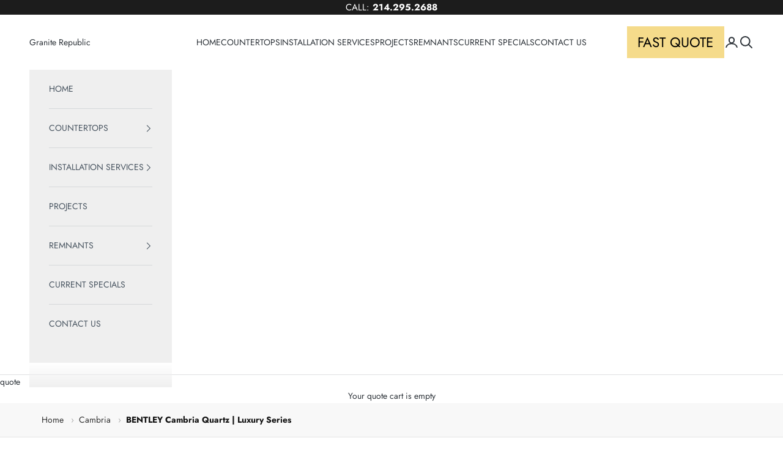

--- FILE ---
content_type: text/html; charset=utf-8
request_url: https://graniterepublic.com/products/bentley-cambria-quartz-luxury-series
body_size: 26008
content:
<!doctype html>

<html lang="en" dir="ltr">
  <head>
    <meta charset="utf-8">
    <meta name="viewport" content="width=device-width, initial-scale=1.0, height=device-height, minimum-scale=1.0, maximum-scale=5.0">

    <title>Bentley Cambria Countertop | Bentley Countertop | Granite Republic</title><meta name="description" content="Brand CAMBRIA Thickness 3 CM Size 65½” x 132”   A white background is intersected with bold, translucent black and charcoal veins with muted light gray spatters and cross veins dispersed throughout. Available in high gloss and Cambria Matte®. Ready for the kitchen of your dreams?SCHEDULE FREE ESTIMATE NOW"><link rel="canonical" href="https://graniterepublic.com/products/bentley-cambria-quartz-luxury-series"><link rel="shortcut icon" href="//graniterepublic.com/cdn/shop/files/favicon.png?v=1643324789&width=96">
      <link rel="apple-touch-icon" href="//graniterepublic.com/cdn/shop/files/favicon.png?v=1643324789&width=180"><link rel="preconnect" href="https://fonts.shopifycdn.com" crossorigin><link rel="preload" href="//graniterepublic.com/cdn/fonts/jost/jost_n4.d47a1b6347ce4a4c9f437608011273009d91f2b7.woff2" as="font" type="font/woff2" crossorigin><link rel="preload" href="//graniterepublic.com/cdn/fonts/jost/jost_n4.d47a1b6347ce4a4c9f437608011273009d91f2b7.woff2" as="font" type="font/woff2" crossorigin><meta property="og:type" content="product">
  <meta property="og:title" content="BENTLEY Cambria Quartz | Luxury Series">
  <meta property="product:price:amount" content="0.01">
  <meta property="product:price:currency" content="USD">
  <meta property="product:availability" content="in stock"><meta property="og:image" content="http://graniterepublic.com/cdn/shop/products/Bentley_slab_4000x1900_RGB.jpg?v=1630121107&width=2048">
  <meta property="og:image:secure_url" content="https://graniterepublic.com/cdn/shop/products/Bentley_slab_4000x1900_RGB.jpg?v=1630121107&width=2048">
  <meta property="og:image:width" content="1350">
  <meta property="og:image:height" content="641"><meta property="og:description" content="Brand CAMBRIA Thickness 3 CM Size 65½” x 132”   A white background is intersected with bold, translucent black and charcoal veins with muted light gray spatters and cross veins dispersed throughout. Available in high gloss and Cambria Matte®. Ready for the kitchen of your dreams?SCHEDULE FREE ESTIMATE NOW"><meta property="og:url" content="https://graniterepublic.com/products/bentley-cambria-quartz-luxury-series">
<meta property="og:site_name" content="Granite Republic "><meta name="twitter:card" content="summary"><meta name="twitter:title" content="BENTLEY Cambria Quartz | Luxury Series">
  <meta name="twitter:description" content="



Brand

CAMBRIA



Thickness


3 CM



Size

65½” x 132”




 
A white background is intersected with bold, translucent black and charcoal veins with muted light gray spatters and cross veins dispersed throughout. Available in high gloss and Cambria Matte®.
Ready for the kitchen of your dreams?SCHEDULE FREE ESTIMATE NOW"><meta name="twitter:image" content="https://graniterepublic.com/cdn/shop/products/Bentley_slab_4000x1900_RGB.jpg?crop=center&height=1200&v=1630121107&width=1200">
  <meta name="twitter:image:alt" content="Bentley Cambria full slab"><script async crossorigin fetchpriority="high" src="/cdn/shopifycloud/importmap-polyfill/es-modules-shim.2.4.0.js"></script>
<script type="application/ld+json">{"@context":"http:\/\/schema.org\/","@id":"\/products\/bentley-cambria-quartz-luxury-series#product","@type":"Product","brand":{"@type":"Brand","name":"Cambria"},"category":"Countertops","description":"\n\n\n\nBrand\n\nCAMBRIA\n\n\n\nThickness\n\n\n3 CM\n\n\n\nSize\n\n65½” x 132”\n\n\n\n\n \nA white background is intersected with bold, translucent black and charcoal veins with muted light gray spatters and cross veins dispersed throughout. Available in high gloss and Cambria Matte®.\nReady for the kitchen of your dreams?SCHEDULE FREE ESTIMATE NOW","image":"https:\/\/graniterepublic.com\/cdn\/shop\/products\/Bentley_slab_4000x1900_RGB.jpg?v=1630121107\u0026width=1920","name":"BENTLEY Cambria Quartz | Luxury Series","offers":{"@id":"\/products\/bentley-cambria-quartz-luxury-series?variant=40456207728822#offer","@type":"Offer","availability":"http:\/\/schema.org\/InStock","price":"0.01","priceCurrency":"USD","url":"https:\/\/graniterepublic.com\/products\/bentley-cambria-quartz-luxury-series?variant=40456207728822"},"url":"https:\/\/graniterepublic.com\/products\/bentley-cambria-quartz-luxury-series"}</script><script type="application/ld+json">
  {
    "@context": "https://schema.org",
    "@type": "BreadcrumbList",
    "itemListElement": [{
        "@type": "ListItem",
        "position": 1,
        "name": "Home",
        "item": "https://graniterepublic.com"
      },{
            "@type": "ListItem",
            "position": 2,
            "name": "BENTLEY Cambria Quartz | Luxury Series",
            "item": "https://graniterepublic.com/products/bentley-cambria-quartz-luxury-series"
          }]
  }
</script><style>/* Typography (heading) */
  @font-face {
  font-family: Jost;
  font-weight: 400;
  font-style: normal;
  font-display: fallback;
  src: url("//graniterepublic.com/cdn/fonts/jost/jost_n4.d47a1b6347ce4a4c9f437608011273009d91f2b7.woff2") format("woff2"),
       url("//graniterepublic.com/cdn/fonts/jost/jost_n4.791c46290e672b3f85c3d1c651ef2efa3819eadd.woff") format("woff");
}

@font-face {
  font-family: Jost;
  font-weight: 400;
  font-style: italic;
  font-display: fallback;
  src: url("//graniterepublic.com/cdn/fonts/jost/jost_i4.b690098389649750ada222b9763d55796c5283a5.woff2") format("woff2"),
       url("//graniterepublic.com/cdn/fonts/jost/jost_i4.fd766415a47e50b9e391ae7ec04e2ae25e7e28b0.woff") format("woff");
}

/* Typography (body) */
  @font-face {
  font-family: Jost;
  font-weight: 400;
  font-style: normal;
  font-display: fallback;
  src: url("//graniterepublic.com/cdn/fonts/jost/jost_n4.d47a1b6347ce4a4c9f437608011273009d91f2b7.woff2") format("woff2"),
       url("//graniterepublic.com/cdn/fonts/jost/jost_n4.791c46290e672b3f85c3d1c651ef2efa3819eadd.woff") format("woff");
}

@font-face {
  font-family: Jost;
  font-weight: 400;
  font-style: italic;
  font-display: fallback;
  src: url("//graniterepublic.com/cdn/fonts/jost/jost_i4.b690098389649750ada222b9763d55796c5283a5.woff2") format("woff2"),
       url("//graniterepublic.com/cdn/fonts/jost/jost_i4.fd766415a47e50b9e391ae7ec04e2ae25e7e28b0.woff") format("woff");
}

@font-face {
  font-family: Jost;
  font-weight: 700;
  font-style: normal;
  font-display: fallback;
  src: url("//graniterepublic.com/cdn/fonts/jost/jost_n7.921dc18c13fa0b0c94c5e2517ffe06139c3615a3.woff2") format("woff2"),
       url("//graniterepublic.com/cdn/fonts/jost/jost_n7.cbfc16c98c1e195f46c536e775e4e959c5f2f22b.woff") format("woff");
}

@font-face {
  font-family: Jost;
  font-weight: 700;
  font-style: italic;
  font-display: fallback;
  src: url("//graniterepublic.com/cdn/fonts/jost/jost_i7.d8201b854e41e19d7ed9b1a31fe4fe71deea6d3f.woff2") format("woff2"),
       url("//graniterepublic.com/cdn/fonts/jost/jost_i7.eae515c34e26b6c853efddc3fc0c552e0de63757.woff") format("woff");
}

:root {
    /* Container */
    --container-max-width: 100%;
    --container-xxs-max-width: 27.5rem; /* 440px */
    --container-xs-max-width: 42.5rem; /* 680px */
    --container-sm-max-width: 61.25rem; /* 980px */
    --container-md-max-width: 71.875rem; /* 1150px */
    --container-lg-max-width: 78.75rem; /* 1260px */
    --container-xl-max-width: 85rem; /* 1360px */
    --container-gutter: 1.25rem;

    --section-vertical-spacing: 2rem;
    --section-vertical-spacing-tight:2rem;

    --section-stack-gap:1.5rem;
    --section-stack-gap-tight:1.5rem;

    /* Form settings */
    --form-gap: 1.25rem; /* Gap between fieldset and submit button */
    --fieldset-gap: 1rem; /* Gap between each form input within a fieldset */
    --form-control-gap: 0.625rem; /* Gap between input and label (ignored for floating label) */
    --checkbox-control-gap: 0.75rem; /* Horizontal gap between checkbox and its associated label */
    --input-padding-block: 0.65rem; /* Vertical padding for input, textarea and native select */
    --input-padding-inline: 0.8rem; /* Horizontal padding for input, textarea and native select */
    --checkbox-size: 0.875rem; /* Size (width and height) for checkbox */

    /* Other sizes */
    --sticky-area-height: calc(var(--announcement-bar-is-sticky, 0) * var(--announcement-bar-height, 0px) + var(--header-is-sticky, 0) * var(--header-is-visible, 1) * var(--header-height, 0px));

    /* RTL support */
    --transform-logical-flip: 1;
    --transform-origin-start: left;
    --transform-origin-end: right;

    /**
     * ---------------------------------------------------------------------
     * TYPOGRAPHY
     * ---------------------------------------------------------------------
     */

    /* Font properties */
    --heading-font-family: Jost, sans-serif;
    --heading-font-weight: 400;
    --heading-font-style: normal;
    --heading-text-transform: uppercase;
    --heading-letter-spacing: 0.18em;
    --text-font-family: Jost, sans-serif;
    --text-font-weight: 400;
    --text-font-style: normal;
    --text-letter-spacing: 0.0em;
    --button-font: var(--text-font-style) var(--text-font-weight) var(--text-sm) / 1.65 var(--text-font-family);
    --button-text-transform: uppercase;
    --button-letter-spacing: 0.18em;

    /* Font sizes */--text-heading-size-factor: 1.1;
    --text-h1: max(0.6875rem, clamp(1.375rem, 1.146341463414634rem + 0.975609756097561vw, 2rem) * var(--text-heading-size-factor));
    --text-h2: max(0.6875rem, clamp(1.25rem, 1.0670731707317074rem + 0.7804878048780488vw, 1.75rem) * var(--text-heading-size-factor));
    --text-h3: max(0.6875rem, clamp(1.125rem, 1.0335365853658536rem + 0.3902439024390244vw, 1.375rem) * var(--text-heading-size-factor));
    --text-h4: max(0.6875rem, clamp(1rem, 0.9542682926829268rem + 0.1951219512195122vw, 1.125rem) * var(--text-heading-size-factor));
    --text-h5: calc(0.875rem * var(--text-heading-size-factor));
    --text-h6: calc(0.75rem * var(--text-heading-size-factor));

    --text-xs: 0.75rem;
    --text-sm: 0.8125rem;
    --text-base: 0.875rem;
    --text-lg: 1.0rem;
    --text-xl: 1.125rem;

    /* Rounded variables (used for border radius) */
    --rounded-full: 9999px;
    --button-border-radius: 0.0rem;
    --input-border-radius: 0.0rem;

    /* Box shadow */
    --shadow-sm: 0 2px 8px rgb(0 0 0 / 0.05);
    --shadow: 0 5px 15px rgb(0 0 0 / 0.05);
    --shadow-md: 0 5px 30px rgb(0 0 0 / 0.05);
    --shadow-block: px px px rgb(var(--text-primary) / 0.0);

    /**
     * ---------------------------------------------------------------------
     * OTHER
     * ---------------------------------------------------------------------
     */

    --checkmark-svg-url: url(//graniterepublic.com/cdn/shop/t/16/assets/checkmark.svg?v=152105277025069586791753389339);
    --cursor-zoom-in-svg-url: url(//graniterepublic.com/cdn/shop/t/16/assets/cursor-zoom-in.svg?v=103205290627770889731753389324);
  }

  [dir="rtl"]:root {
    /* RTL support */
    --transform-logical-flip: -1;
    --transform-origin-start: right;
    --transform-origin-end: left;
  }

  @media screen and (min-width: 700px) {
    :root {
      /* Typography (font size) */
      --text-xs: 0.75rem;
      --text-sm: 0.8125rem;
      --text-base: 0.875rem;
      --text-lg: 1.0rem;
      --text-xl: 1.25rem;

      /* Spacing settings */
      --container-gutter: 2rem;
    }
  }

  @media screen and (min-width: 1000px) {
    :root {
      /* Spacing settings */
      --container-gutter: 3rem;

      --section-vertical-spacing: 3rem;
      --section-vertical-spacing-tight: 3rem;

      --section-stack-gap:2.25rem;
      --section-stack-gap-tight:2.25rem;
    }
  }:root {/* Overlay used for modal */
    --page-overlay: 0 0 0 / 0.4;

    /* We use the first scheme background as default */
    --page-background: ;

    /* Product colors */
    --on-sale-text: 227 44 43;
    --on-sale-badge-background: 227 44 43;
    --on-sale-badge-text: 255 255 255;
    --sold-out-badge-background: 239 239 239;
    --sold-out-badge-text: 0 0 0 / 0.65;
    --custom-badge-background: 28 28 28;
    --custom-badge-text: 255 255 255;
    --star-color: 28 28 28;

    /* Status colors */
    --success-background: 212 227 203;
    --success-text: 48 122 7;
    --warning-background: 253 241 224;
    --warning-text: 237 138 0;
    --error-background: 243 204 204;
    --error-text: 203 43 43;
  }.color-scheme--scheme-1 {
      /* Color settings */--accent: 245 219 139;
      --text-color: 45 51 57;
      --background: 255 255 255 / 1.0;
      --background-without-opacity: 255 255 255;
      --background-gradient: ;--border-color: 224 224 225;/* Button colors */
      --button-background: 245 219 139;
      --button-text-color: 34 40 45;

      /* Circled buttons */
      --circle-button-background: 73 85 97;
      --circle-button-text-color: 245 219 139;
    }.shopify-section:has(.section-spacing.color-scheme--bg-54922f2e920ba8346f6dc0fba343d673) + .shopify-section:has(.section-spacing.color-scheme--bg-54922f2e920ba8346f6dc0fba343d673:not(.bordered-section)) .section-spacing {
      padding-block-start: 0;
    }.color-scheme--scheme-2 {
      /* Color settings */--accent: 245 219 139;
      --text-color: 73 85 97;
      --background: 239 239 239 / 1.0;
      --background-without-opacity: 239 239 239;
      --background-gradient: ;--border-color: 214 216 218;/* Button colors */
      --button-background: 245 219 139;
      --button-text-color: 34 40 45;

      /* Circled buttons */
      --circle-button-background: 73 85 97;
      --circle-button-text-color: 245 219 139;
    }.shopify-section:has(.section-spacing.color-scheme--bg-609ecfcfee2f667ac6c12366fc6ece56) + .shopify-section:has(.section-spacing.color-scheme--bg-609ecfcfee2f667ac6c12366fc6ece56:not(.bordered-section)) .section-spacing {
      padding-block-start: 0;
    }.color-scheme--scheme-3 {
      /* Color settings */--accent: 255 255 255;
      --text-color: 135 105 35;
      --background: 248 245 241 / 1.0;
      --background-without-opacity: 248 245 241;
      --background-gradient: ;--border-color: 231 224 210;/* Button colors */
      --button-background: 255 255 255;
      --button-text-color: 28 28 28;

      /* Circled buttons */
      --circle-button-background: 255 255 255;
      --circle-button-text-color: 28 28 28;
    }.shopify-section:has(.section-spacing.color-scheme--bg-b20b18620f95f4269bb733c930a348fe) + .shopify-section:has(.section-spacing.color-scheme--bg-b20b18620f95f4269bb733c930a348fe:not(.bordered-section)) .section-spacing {
      padding-block-start: 0;
    }.color-scheme--scheme-4 {
      /* Color settings */--accent: 255 255 255;
      --text-color: 255 255 255;
      --background: 28 28 28 / 1.0;
      --background-without-opacity: 28 28 28;
      --background-gradient: ;--border-color: 62 62 62;/* Button colors */
      --button-background: 255 255 255;
      --button-text-color: 28 28 28;

      /* Circled buttons */
      --circle-button-background: 255 255 255;
      --circle-button-text-color: 28 28 28;
    }.shopify-section:has(.section-spacing.color-scheme--bg-c1f8cb21047e4797e94d0969dc5d1e44) + .shopify-section:has(.section-spacing.color-scheme--bg-c1f8cb21047e4797e94d0969dc5d1e44:not(.bordered-section)) .section-spacing {
      padding-block-start: 0;
    }.color-scheme--dialog {
      /* Color settings */--accent: 245 219 139;
      --text-color: 73 85 97;
      --background: 239 239 239 / 1.0;
      --background-without-opacity: 239 239 239;
      --background-gradient: ;--border-color: 214 216 218;/* Button colors */
      --button-background: 245 219 139;
      --button-text-color: 34 40 45;

      /* Circled buttons */
      --circle-button-background: 73 85 97;
      --circle-button-text-color: 245 219 139;
    }
</style><script>
  // This allows to expose several variables to the global scope, to be used in scripts
  window.themeVariables = {
    settings: {
      showPageTransition: null,
      pageType: "product",
      moneyFormat: "${{amount}}",
      moneyWithCurrencyFormat: "${{amount}} USD",
      currencyCodeEnabled: false,
      cartType: "drawer",
      staggerMenuApparition: true
    },

    strings: {
      addedToCart: "Added to your quote!",
      closeGallery: "Close gallery",
      zoomGallery: "Zoom picture",
      errorGallery: "Image cannot be loaded",
      shippingEstimatorNoResults: "Sorry, we do not ship to your address.",
      shippingEstimatorOneResult: "There is one shipping rate for your address:",
      shippingEstimatorMultipleResults: "There are several shipping rates for your address:",
      shippingEstimatorError: "One or more error occurred while retrieving shipping rates:",
      next: "Next",
      previous: "Previous"
    },

    mediaQueries: {
      'sm': 'screen and (min-width: 700px)',
      'md': 'screen and (min-width: 1000px)',
      'lg': 'screen and (min-width: 1150px)',
      'xl': 'screen and (min-width: 1400px)',
      '2xl': 'screen and (min-width: 1600px)',
      'sm-max': 'screen and (max-width: 699px)',
      'md-max': 'screen and (max-width: 999px)',
      'lg-max': 'screen and (max-width: 1149px)',
      'xl-max': 'screen and (max-width: 1399px)',
      '2xl-max': 'screen and (max-width: 1599px)',
      'motion-safe': '(prefers-reduced-motion: no-preference)',
      'motion-reduce': '(prefers-reduced-motion: reduce)',
      'supports-hover': 'screen and (pointer: fine)',
      'supports-touch': 'screen and (hover: none)'
    }
  };</script><script type="importmap">{
        "imports": {
          "vendor": "//graniterepublic.com/cdn/shop/t/16/assets/vendor.min.js?v=118757129943152772801751988982",
          "theme": "//graniterepublic.com/cdn/shop/t/16/assets/theme.js?v=120831487839789910711751988982",
          "photoswipe": "//graniterepublic.com/cdn/shop/t/16/assets/photoswipe.min.js?v=13374349288281597431751988982"
        }
      }
    </script>

    <script type="module" src="//graniterepublic.com/cdn/shop/t/16/assets/vendor.min.js?v=118757129943152772801751988982"></script>
    <script type="module" src="//graniterepublic.com/cdn/shop/t/16/assets/theme.js?v=120831487839789910711751988982"></script>

    <script>window.performance && window.performance.mark && window.performance.mark('shopify.content_for_header.start');</script><meta name="google-site-verification" content="ZoK4unUkoRhezLlhLrQP1ao_b91Bh-1JiNRyWB5awgw">
<meta id="shopify-digital-wallet" name="shopify-digital-wallet" content="/33334231172/digital_wallets/dialog">
<link rel="alternate" type="application/json+oembed" href="https://graniterepublic.com/products/bentley-cambria-quartz-luxury-series.oembed">
<script async="async" src="/checkouts/internal/preloads.js?locale=en-US"></script>
<script id="shopify-features" type="application/json">{"accessToken":"d0950b1e8fcbc9a6d34a8ba73422d3b9","betas":["rich-media-storefront-analytics"],"domain":"graniterepublic.com","predictiveSearch":true,"shopId":33334231172,"locale":"en"}</script>
<script>var Shopify = Shopify || {};
Shopify.shop = "granite-republic-countertops.myshopify.com";
Shopify.locale = "en";
Shopify.currency = {"active":"USD","rate":"1.0"};
Shopify.country = "US";
Shopify.theme = {"name":"Prestige Live","id":143765405878,"schema_name":"Prestige","schema_version":"10.8.0","theme_store_id":855,"role":"main"};
Shopify.theme.handle = "null";
Shopify.theme.style = {"id":null,"handle":null};
Shopify.cdnHost = "graniterepublic.com/cdn";
Shopify.routes = Shopify.routes || {};
Shopify.routes.root = "/";</script>
<script type="module">!function(o){(o.Shopify=o.Shopify||{}).modules=!0}(window);</script>
<script>!function(o){function n(){var o=[];function n(){o.push(Array.prototype.slice.apply(arguments))}return n.q=o,n}var t=o.Shopify=o.Shopify||{};t.loadFeatures=n(),t.autoloadFeatures=n()}(window);</script>
<script id="shop-js-analytics" type="application/json">{"pageType":"product"}</script>
<script defer="defer" async type="module" src="//graniterepublic.com/cdn/shopifycloud/shop-js/modules/v2/client.init-shop-cart-sync_C5BV16lS.en.esm.js"></script>
<script defer="defer" async type="module" src="//graniterepublic.com/cdn/shopifycloud/shop-js/modules/v2/chunk.common_CygWptCX.esm.js"></script>
<script type="module">
  await import("//graniterepublic.com/cdn/shopifycloud/shop-js/modules/v2/client.init-shop-cart-sync_C5BV16lS.en.esm.js");
await import("//graniterepublic.com/cdn/shopifycloud/shop-js/modules/v2/chunk.common_CygWptCX.esm.js");

  window.Shopify.SignInWithShop?.initShopCartSync?.({"fedCMEnabled":true,"windoidEnabled":true});

</script>
<script id="__st">var __st={"a":33334231172,"offset":-21600,"reqid":"d7f99fc6-3938-4cbe-88a9-765dc6108e4d-1768644730","pageurl":"graniterepublic.com\/products\/bentley-cambria-quartz-luxury-series","u":"98182ee43587","p":"product","rtyp":"product","rid":6983560691894};</script>
<script>window.ShopifyPaypalV4VisibilityTracking = true;</script>
<script id="captcha-bootstrap">!function(){'use strict';const t='contact',e='account',n='new_comment',o=[[t,t],['blogs',n],['comments',n],[t,'customer']],c=[[e,'customer_login'],[e,'guest_login'],[e,'recover_customer_password'],[e,'create_customer']],r=t=>t.map((([t,e])=>`form[action*='/${t}']:not([data-nocaptcha='true']) input[name='form_type'][value='${e}']`)).join(','),a=t=>()=>t?[...document.querySelectorAll(t)].map((t=>t.form)):[];function s(){const t=[...o],e=r(t);return a(e)}const i='password',u='form_key',d=['recaptcha-v3-token','g-recaptcha-response','h-captcha-response',i],f=()=>{try{return window.sessionStorage}catch{return}},m='__shopify_v',_=t=>t.elements[u];function p(t,e,n=!1){try{const o=window.sessionStorage,c=JSON.parse(o.getItem(e)),{data:r}=function(t){const{data:e,action:n}=t;return t[m]||n?{data:e,action:n}:{data:t,action:n}}(c);for(const[e,n]of Object.entries(r))t.elements[e]&&(t.elements[e].value=n);n&&o.removeItem(e)}catch(o){console.error('form repopulation failed',{error:o})}}const l='form_type',E='cptcha';function T(t){t.dataset[E]=!0}const w=window,h=w.document,L='Shopify',v='ce_forms',y='captcha';let A=!1;((t,e)=>{const n=(g='f06e6c50-85a8-45c8-87d0-21a2b65856fe',I='https://cdn.shopify.com/shopifycloud/storefront-forms-hcaptcha/ce_storefront_forms_captcha_hcaptcha.v1.5.2.iife.js',D={infoText:'Protected by hCaptcha',privacyText:'Privacy',termsText:'Terms'},(t,e,n)=>{const o=w[L][v],c=o.bindForm;if(c)return c(t,g,e,D).then(n);var r;o.q.push([[t,g,e,D],n]),r=I,A||(h.body.append(Object.assign(h.createElement('script'),{id:'captcha-provider',async:!0,src:r})),A=!0)});var g,I,D;w[L]=w[L]||{},w[L][v]=w[L][v]||{},w[L][v].q=[],w[L][y]=w[L][y]||{},w[L][y].protect=function(t,e){n(t,void 0,e),T(t)},Object.freeze(w[L][y]),function(t,e,n,w,h,L){const[v,y,A,g]=function(t,e,n){const i=e?o:[],u=t?c:[],d=[...i,...u],f=r(d),m=r(i),_=r(d.filter((([t,e])=>n.includes(e))));return[a(f),a(m),a(_),s()]}(w,h,L),I=t=>{const e=t.target;return e instanceof HTMLFormElement?e:e&&e.form},D=t=>v().includes(t);t.addEventListener('submit',(t=>{const e=I(t);if(!e)return;const n=D(e)&&!e.dataset.hcaptchaBound&&!e.dataset.recaptchaBound,o=_(e),c=g().includes(e)&&(!o||!o.value);(n||c)&&t.preventDefault(),c&&!n&&(function(t){try{if(!f())return;!function(t){const e=f();if(!e)return;const n=_(t);if(!n)return;const o=n.value;o&&e.removeItem(o)}(t);const e=Array.from(Array(32),(()=>Math.random().toString(36)[2])).join('');!function(t,e){_(t)||t.append(Object.assign(document.createElement('input'),{type:'hidden',name:u})),t.elements[u].value=e}(t,e),function(t,e){const n=f();if(!n)return;const o=[...t.querySelectorAll(`input[type='${i}']`)].map((({name:t})=>t)),c=[...d,...o],r={};for(const[a,s]of new FormData(t).entries())c.includes(a)||(r[a]=s);n.setItem(e,JSON.stringify({[m]:1,action:t.action,data:r}))}(t,e)}catch(e){console.error('failed to persist form',e)}}(e),e.submit())}));const S=(t,e)=>{t&&!t.dataset[E]&&(n(t,e.some((e=>e===t))),T(t))};for(const o of['focusin','change'])t.addEventListener(o,(t=>{const e=I(t);D(e)&&S(e,y())}));const B=e.get('form_key'),M=e.get(l),P=B&&M;t.addEventListener('DOMContentLoaded',(()=>{const t=y();if(P)for(const e of t)e.elements[l].value===M&&p(e,B);[...new Set([...A(),...v().filter((t=>'true'===t.dataset.shopifyCaptcha))])].forEach((e=>S(e,t)))}))}(h,new URLSearchParams(w.location.search),n,t,e,['guest_login'])})(!1,!0)}();</script>
<script integrity="sha256-4kQ18oKyAcykRKYeNunJcIwy7WH5gtpwJnB7kiuLZ1E=" data-source-attribution="shopify.loadfeatures" defer="defer" src="//graniterepublic.com/cdn/shopifycloud/storefront/assets/storefront/load_feature-a0a9edcb.js" crossorigin="anonymous"></script>
<script data-source-attribution="shopify.dynamic_checkout.dynamic.init">var Shopify=Shopify||{};Shopify.PaymentButton=Shopify.PaymentButton||{isStorefrontPortableWallets:!0,init:function(){window.Shopify.PaymentButton.init=function(){};var t=document.createElement("script");t.src="https://graniterepublic.com/cdn/shopifycloud/portable-wallets/latest/portable-wallets.en.js",t.type="module",document.head.appendChild(t)}};
</script>
<script data-source-attribution="shopify.dynamic_checkout.buyer_consent">
  function portableWalletsHideBuyerConsent(e){var t=document.getElementById("shopify-buyer-consent"),n=document.getElementById("shopify-subscription-policy-button");t&&n&&(t.classList.add("hidden"),t.setAttribute("aria-hidden","true"),n.removeEventListener("click",e))}function portableWalletsShowBuyerConsent(e){var t=document.getElementById("shopify-buyer-consent"),n=document.getElementById("shopify-subscription-policy-button");t&&n&&(t.classList.remove("hidden"),t.removeAttribute("aria-hidden"),n.addEventListener("click",e))}window.Shopify?.PaymentButton&&(window.Shopify.PaymentButton.hideBuyerConsent=portableWalletsHideBuyerConsent,window.Shopify.PaymentButton.showBuyerConsent=portableWalletsShowBuyerConsent);
</script>
<script data-source-attribution="shopify.dynamic_checkout.cart.bootstrap">document.addEventListener("DOMContentLoaded",(function(){function t(){return document.querySelector("shopify-accelerated-checkout-cart, shopify-accelerated-checkout")}if(t())Shopify.PaymentButton.init();else{new MutationObserver((function(e,n){t()&&(Shopify.PaymentButton.init(),n.disconnect())})).observe(document.body,{childList:!0,subtree:!0})}}));
</script>

<script>window.performance && window.performance.mark && window.performance.mark('shopify.content_for_header.end');</script>
<link href="//graniterepublic.com/cdn/shop/t/16/assets/theme.css?v=109260687833020626631756133067" rel="stylesheet" type="text/css" media="all" /><style>
@media only screen and (max-width: 749px) {
  .header__logo,
  .header__heading,
  .header__heading-link,
  .site-header__logo,
  .site-header__logo img {
    display: none !important;
  }
}
</style>
<!-- Hotjar Tracking Code for Site 6473372 (name missing) -->
<script>
    (function(h,o,t,j,a,r){
        h.hj=h.hj||function(){(h.hj.q=h.hj.q||[]).push(arguments)};
        h._hjSettings={hjid:6473372,hjsv:6};
        a=o.getElementsByTagName('head')[0];
        r=o.createElement('script');r.async=1;
        r.src=t+h._hjSettings.hjid+j+h._hjSettings.hjsv;
        a.appendChild(r);
    })(window,document,'https://static.hotjar.com/c/hotjar-','.js?sv=');
</script>
<!-- BEGIN app block: shopify://apps/context/blocks/context/b1ea6e4b-b743-4ee1-a3a9-3a1a8a7b0b16 -->
  <style data-shopify>
    html.rb-context-loading .shopify-section *,
    .rb-context-loading.shopify-section * {
      visibility: hidden !important;
    }
  </style>

  

  <script>
    if (!window.relevantbits?.enabled) {

      
      document.documentElement.classList.add('rb-context-loading');
      
      // Use original addEventListener if intercept mode has overridden it
      var addListener = Window.prototype.ctx_addEventListener || window.addEventListener.bind(window);
      addListener('relevantbits:context:loaded', function () {
        window.relevantbits.provideContext({
          template: 'product',
          context: {
            customer: {
              id: '',
              email: '',
            },
            market: 'us',
          },
          options: {"combine_recipes":true,"reevaluation_interval":24,"show_content":false,"dom_event_strategy":"redispatch","inline_scripts":false,"debug":false},
        });
      });
    }
  </script> 
  <script src="https://cdn.shopify.com/extensions/019bb746-dde8-7778-a207-9ad0fb8dcc51/context-by-relevant-bits-62/assets/context.js" defer></script>



<!-- END app block --><script src="https://cdn.shopify.com/extensions/019bc1b8-bc6d-7732-9cb2-bdfba33fe5e9/shopify-cli-149/assets/reputon-google-carousel-widget.js" type="text/javascript" defer="defer"></script>
<script src="https://cdn.shopify.com/extensions/cfc76123-b24f-4e9a-a1dc-585518796af7/forms-2294/assets/shopify-forms-loader.js" type="text/javascript" defer="defer"></script>
<link href="https://monorail-edge.shopifysvc.com" rel="dns-prefetch">
<script>(function(){if ("sendBeacon" in navigator && "performance" in window) {try {var session_token_from_headers = performance.getEntriesByType('navigation')[0].serverTiming.find(x => x.name == '_s').description;} catch {var session_token_from_headers = undefined;}var session_cookie_matches = document.cookie.match(/_shopify_s=([^;]*)/);var session_token_from_cookie = session_cookie_matches && session_cookie_matches.length === 2 ? session_cookie_matches[1] : "";var session_token = session_token_from_headers || session_token_from_cookie || "";function handle_abandonment_event(e) {var entries = performance.getEntries().filter(function(entry) {return /monorail-edge.shopifysvc.com/.test(entry.name);});if (!window.abandonment_tracked && entries.length === 0) {window.abandonment_tracked = true;var currentMs = Date.now();var navigation_start = performance.timing.navigationStart;var payload = {shop_id: 33334231172,url: window.location.href,navigation_start,duration: currentMs - navigation_start,session_token,page_type: "product"};window.navigator.sendBeacon("https://monorail-edge.shopifysvc.com/v1/produce", JSON.stringify({schema_id: "online_store_buyer_site_abandonment/1.1",payload: payload,metadata: {event_created_at_ms: currentMs,event_sent_at_ms: currentMs}}));}}window.addEventListener('pagehide', handle_abandonment_event);}}());</script>
<script id="web-pixels-manager-setup">(function e(e,d,r,n,o){if(void 0===o&&(o={}),!Boolean(null===(a=null===(i=window.Shopify)||void 0===i?void 0:i.analytics)||void 0===a?void 0:a.replayQueue)){var i,a;window.Shopify=window.Shopify||{};var t=window.Shopify;t.analytics=t.analytics||{};var s=t.analytics;s.replayQueue=[],s.publish=function(e,d,r){return s.replayQueue.push([e,d,r]),!0};try{self.performance.mark("wpm:start")}catch(e){}var l=function(){var e={modern:/Edge?\/(1{2}[4-9]|1[2-9]\d|[2-9]\d{2}|\d{4,})\.\d+(\.\d+|)|Firefox\/(1{2}[4-9]|1[2-9]\d|[2-9]\d{2}|\d{4,})\.\d+(\.\d+|)|Chrom(ium|e)\/(9{2}|\d{3,})\.\d+(\.\d+|)|(Maci|X1{2}).+ Version\/(15\.\d+|(1[6-9]|[2-9]\d|\d{3,})\.\d+)([,.]\d+|)( \(\w+\)|)( Mobile\/\w+|) Safari\/|Chrome.+OPR\/(9{2}|\d{3,})\.\d+\.\d+|(CPU[ +]OS|iPhone[ +]OS|CPU[ +]iPhone|CPU IPhone OS|CPU iPad OS)[ +]+(15[._]\d+|(1[6-9]|[2-9]\d|\d{3,})[._]\d+)([._]\d+|)|Android:?[ /-](13[3-9]|1[4-9]\d|[2-9]\d{2}|\d{4,})(\.\d+|)(\.\d+|)|Android.+Firefox\/(13[5-9]|1[4-9]\d|[2-9]\d{2}|\d{4,})\.\d+(\.\d+|)|Android.+Chrom(ium|e)\/(13[3-9]|1[4-9]\d|[2-9]\d{2}|\d{4,})\.\d+(\.\d+|)|SamsungBrowser\/([2-9]\d|\d{3,})\.\d+/,legacy:/Edge?\/(1[6-9]|[2-9]\d|\d{3,})\.\d+(\.\d+|)|Firefox\/(5[4-9]|[6-9]\d|\d{3,})\.\d+(\.\d+|)|Chrom(ium|e)\/(5[1-9]|[6-9]\d|\d{3,})\.\d+(\.\d+|)([\d.]+$|.*Safari\/(?![\d.]+ Edge\/[\d.]+$))|(Maci|X1{2}).+ Version\/(10\.\d+|(1[1-9]|[2-9]\d|\d{3,})\.\d+)([,.]\d+|)( \(\w+\)|)( Mobile\/\w+|) Safari\/|Chrome.+OPR\/(3[89]|[4-9]\d|\d{3,})\.\d+\.\d+|(CPU[ +]OS|iPhone[ +]OS|CPU[ +]iPhone|CPU IPhone OS|CPU iPad OS)[ +]+(10[._]\d+|(1[1-9]|[2-9]\d|\d{3,})[._]\d+)([._]\d+|)|Android:?[ /-](13[3-9]|1[4-9]\d|[2-9]\d{2}|\d{4,})(\.\d+|)(\.\d+|)|Mobile Safari.+OPR\/([89]\d|\d{3,})\.\d+\.\d+|Android.+Firefox\/(13[5-9]|1[4-9]\d|[2-9]\d{2}|\d{4,})\.\d+(\.\d+|)|Android.+Chrom(ium|e)\/(13[3-9]|1[4-9]\d|[2-9]\d{2}|\d{4,})\.\d+(\.\d+|)|Android.+(UC? ?Browser|UCWEB|U3)[ /]?(15\.([5-9]|\d{2,})|(1[6-9]|[2-9]\d|\d{3,})\.\d+)\.\d+|SamsungBrowser\/(5\.\d+|([6-9]|\d{2,})\.\d+)|Android.+MQ{2}Browser\/(14(\.(9|\d{2,})|)|(1[5-9]|[2-9]\d|\d{3,})(\.\d+|))(\.\d+|)|K[Aa][Ii]OS\/(3\.\d+|([4-9]|\d{2,})\.\d+)(\.\d+|)/},d=e.modern,r=e.legacy,n=navigator.userAgent;return n.match(d)?"modern":n.match(r)?"legacy":"unknown"}(),u="modern"===l?"modern":"legacy",c=(null!=n?n:{modern:"",legacy:""})[u],f=function(e){return[e.baseUrl,"/wpm","/b",e.hashVersion,"modern"===e.buildTarget?"m":"l",".js"].join("")}({baseUrl:d,hashVersion:r,buildTarget:u}),m=function(e){var d=e.version,r=e.bundleTarget,n=e.surface,o=e.pageUrl,i=e.monorailEndpoint;return{emit:function(e){var a=e.status,t=e.errorMsg,s=(new Date).getTime(),l=JSON.stringify({metadata:{event_sent_at_ms:s},events:[{schema_id:"web_pixels_manager_load/3.1",payload:{version:d,bundle_target:r,page_url:o,status:a,surface:n,error_msg:t},metadata:{event_created_at_ms:s}}]});if(!i)return console&&console.warn&&console.warn("[Web Pixels Manager] No Monorail endpoint provided, skipping logging."),!1;try{return self.navigator.sendBeacon.bind(self.navigator)(i,l)}catch(e){}var u=new XMLHttpRequest;try{return u.open("POST",i,!0),u.setRequestHeader("Content-Type","text/plain"),u.send(l),!0}catch(e){return console&&console.warn&&console.warn("[Web Pixels Manager] Got an unhandled error while logging to Monorail."),!1}}}}({version:r,bundleTarget:l,surface:e.surface,pageUrl:self.location.href,monorailEndpoint:e.monorailEndpoint});try{o.browserTarget=l,function(e){var d=e.src,r=e.async,n=void 0===r||r,o=e.onload,i=e.onerror,a=e.sri,t=e.scriptDataAttributes,s=void 0===t?{}:t,l=document.createElement("script"),u=document.querySelector("head"),c=document.querySelector("body");if(l.async=n,l.src=d,a&&(l.integrity=a,l.crossOrigin="anonymous"),s)for(var f in s)if(Object.prototype.hasOwnProperty.call(s,f))try{l.dataset[f]=s[f]}catch(e){}if(o&&l.addEventListener("load",o),i&&l.addEventListener("error",i),u)u.appendChild(l);else{if(!c)throw new Error("Did not find a head or body element to append the script");c.appendChild(l)}}({src:f,async:!0,onload:function(){if(!function(){var e,d;return Boolean(null===(d=null===(e=window.Shopify)||void 0===e?void 0:e.analytics)||void 0===d?void 0:d.initialized)}()){var d=window.webPixelsManager.init(e)||void 0;if(d){var r=window.Shopify.analytics;r.replayQueue.forEach((function(e){var r=e[0],n=e[1],o=e[2];d.publishCustomEvent(r,n,o)})),r.replayQueue=[],r.publish=d.publishCustomEvent,r.visitor=d.visitor,r.initialized=!0}}},onerror:function(){return m.emit({status:"failed",errorMsg:"".concat(f," has failed to load")})},sri:function(e){var d=/^sha384-[A-Za-z0-9+/=]+$/;return"string"==typeof e&&d.test(e)}(c)?c:"",scriptDataAttributes:o}),m.emit({status:"loading"})}catch(e){m.emit({status:"failed",errorMsg:(null==e?void 0:e.message)||"Unknown error"})}}})({shopId: 33334231172,storefrontBaseUrl: "https://graniterepublic.com",extensionsBaseUrl: "https://extensions.shopifycdn.com/cdn/shopifycloud/web-pixels-manager",monorailEndpoint: "https://monorail-edge.shopifysvc.com/unstable/produce_batch",surface: "storefront-renderer",enabledBetaFlags: ["2dca8a86"],webPixelsConfigList: [{"id":"1430290614","configuration":"{\"config\":\"{\\\"google_tag_ids\\\":[\\\"G-51NW58LX25\\\",\\\"GT-NGM9LRJR\\\",\\\"GT-KTTM3VHN\\\"],\\\"target_country\\\":\\\"ZZ\\\",\\\"gtag_events\\\":[{\\\"type\\\":\\\"begin_checkout\\\",\\\"action_label\\\":[\\\"G-51NW58LX25\\\",\\\"MC-WSVBFMDXT6\\\"]},{\\\"type\\\":\\\"search\\\",\\\"action_label\\\":[\\\"G-51NW58LX25\\\",\\\"MC-WSVBFMDXT6\\\"]},{\\\"type\\\":\\\"view_item\\\",\\\"action_label\\\":[\\\"G-51NW58LX25\\\",\\\"MC-QCJ3F1PLWR\\\",\\\"MC-WSVBFMDXT6\\\"]},{\\\"type\\\":\\\"purchase\\\",\\\"action_label\\\":[\\\"G-51NW58LX25\\\",\\\"MC-QCJ3F1PLWR\\\",\\\"MC-WSVBFMDXT6\\\"]},{\\\"type\\\":\\\"page_view\\\",\\\"action_label\\\":[\\\"G-51NW58LX25\\\",\\\"MC-QCJ3F1PLWR\\\",\\\"MC-WSVBFMDXT6\\\"]},{\\\"type\\\":\\\"add_payment_info\\\",\\\"action_label\\\":[\\\"G-51NW58LX25\\\",\\\"MC-WSVBFMDXT6\\\"]},{\\\"type\\\":\\\"add_to_cart\\\",\\\"action_label\\\":[\\\"G-51NW58LX25\\\",\\\"MC-WSVBFMDXT6\\\"]}],\\\"enable_monitoring_mode\\\":false}\"}","eventPayloadVersion":"v1","runtimeContext":"OPEN","scriptVersion":"b2a88bafab3e21179ed38636efcd8a93","type":"APP","apiClientId":1780363,"privacyPurposes":[],"dataSharingAdjustments":{"protectedCustomerApprovalScopes":["read_customer_address","read_customer_email","read_customer_name","read_customer_personal_data","read_customer_phone"]}},{"id":"1297809590","configuration":"{\"appUrl\": \"https:\/\/app.context.relevantbits.com\", \"shop\": \"granite-republic-countertops.myshopify.com\"}","eventPayloadVersion":"v1","runtimeContext":"STRICT","scriptVersion":"bf1fb2e8b3bb6e7cc58661acb827da0d","type":"APP","apiClientId":6839173121,"privacyPurposes":[],"dataSharingAdjustments":{"protectedCustomerApprovalScopes":[]}},{"id":"63406262","eventPayloadVersion":"v1","runtimeContext":"LAX","scriptVersion":"1","type":"CUSTOM","privacyPurposes":["MARKETING"],"name":"Meta pixel (migrated)"},{"id":"100204726","eventPayloadVersion":"v1","runtimeContext":"LAX","scriptVersion":"1","type":"CUSTOM","privacyPurposes":["ANALYTICS"],"name":"Google Analytics tag (migrated)"},{"id":"shopify-app-pixel","configuration":"{}","eventPayloadVersion":"v1","runtimeContext":"STRICT","scriptVersion":"0450","apiClientId":"shopify-pixel","type":"APP","privacyPurposes":["ANALYTICS","MARKETING"]},{"id":"shopify-custom-pixel","eventPayloadVersion":"v1","runtimeContext":"LAX","scriptVersion":"0450","apiClientId":"shopify-pixel","type":"CUSTOM","privacyPurposes":["ANALYTICS","MARKETING"]}],isMerchantRequest: false,initData: {"shop":{"name":"Granite Republic ","paymentSettings":{"currencyCode":"USD"},"myshopifyDomain":"granite-republic-countertops.myshopify.com","countryCode":"US","storefrontUrl":"https:\/\/graniterepublic.com"},"customer":null,"cart":null,"checkout":null,"productVariants":[{"price":{"amount":0.01,"currencyCode":"USD"},"product":{"title":"BENTLEY Cambria Quartz | Luxury Series","vendor":"Cambria","id":"6983560691894","untranslatedTitle":"BENTLEY Cambria Quartz | Luxury Series","url":"\/products\/bentley-cambria-quartz-luxury-series","type":""},"id":"40456207728822","image":{"src":"\/\/graniterepublic.com\/cdn\/shop\/products\/Bentley_slab_4000x1900_RGB.jpg?v=1630121107"},"sku":"","title":"Default Title","untranslatedTitle":"Default Title"}],"purchasingCompany":null},},"https://graniterepublic.com/cdn","fcfee988w5aeb613cpc8e4bc33m6693e112",{"modern":"","legacy":""},{"shopId":"33334231172","storefrontBaseUrl":"https:\/\/graniterepublic.com","extensionBaseUrl":"https:\/\/extensions.shopifycdn.com\/cdn\/shopifycloud\/web-pixels-manager","surface":"storefront-renderer","enabledBetaFlags":"[\"2dca8a86\"]","isMerchantRequest":"false","hashVersion":"fcfee988w5aeb613cpc8e4bc33m6693e112","publish":"custom","events":"[[\"page_viewed\",{}],[\"product_viewed\",{\"productVariant\":{\"price\":{\"amount\":0.01,\"currencyCode\":\"USD\"},\"product\":{\"title\":\"BENTLEY Cambria Quartz | Luxury Series\",\"vendor\":\"Cambria\",\"id\":\"6983560691894\",\"untranslatedTitle\":\"BENTLEY Cambria Quartz | Luxury Series\",\"url\":\"\/products\/bentley-cambria-quartz-luxury-series\",\"type\":\"\"},\"id\":\"40456207728822\",\"image\":{\"src\":\"\/\/graniterepublic.com\/cdn\/shop\/products\/Bentley_slab_4000x1900_RGB.jpg?v=1630121107\"},\"sku\":\"\",\"title\":\"Default Title\",\"untranslatedTitle\":\"Default Title\"}}]]"});</script><script>
  window.ShopifyAnalytics = window.ShopifyAnalytics || {};
  window.ShopifyAnalytics.meta = window.ShopifyAnalytics.meta || {};
  window.ShopifyAnalytics.meta.currency = 'USD';
  var meta = {"product":{"id":6983560691894,"gid":"gid:\/\/shopify\/Product\/6983560691894","vendor":"Cambria","type":"","handle":"bentley-cambria-quartz-luxury-series","variants":[{"id":40456207728822,"price":1,"name":"BENTLEY Cambria Quartz | Luxury Series","public_title":null,"sku":""}],"remote":false},"page":{"pageType":"product","resourceType":"product","resourceId":6983560691894,"requestId":"d7f99fc6-3938-4cbe-88a9-765dc6108e4d-1768644730"}};
  for (var attr in meta) {
    window.ShopifyAnalytics.meta[attr] = meta[attr];
  }
</script>
<script class="analytics">
  (function () {
    var customDocumentWrite = function(content) {
      var jquery = null;

      if (window.jQuery) {
        jquery = window.jQuery;
      } else if (window.Checkout && window.Checkout.$) {
        jquery = window.Checkout.$;
      }

      if (jquery) {
        jquery('body').append(content);
      }
    };

    var hasLoggedConversion = function(token) {
      if (token) {
        return document.cookie.indexOf('loggedConversion=' + token) !== -1;
      }
      return false;
    }

    var setCookieIfConversion = function(token) {
      if (token) {
        var twoMonthsFromNow = new Date(Date.now());
        twoMonthsFromNow.setMonth(twoMonthsFromNow.getMonth() + 2);

        document.cookie = 'loggedConversion=' + token + '; expires=' + twoMonthsFromNow;
      }
    }

    var trekkie = window.ShopifyAnalytics.lib = window.trekkie = window.trekkie || [];
    if (trekkie.integrations) {
      return;
    }
    trekkie.methods = [
      'identify',
      'page',
      'ready',
      'track',
      'trackForm',
      'trackLink'
    ];
    trekkie.factory = function(method) {
      return function() {
        var args = Array.prototype.slice.call(arguments);
        args.unshift(method);
        trekkie.push(args);
        return trekkie;
      };
    };
    for (var i = 0; i < trekkie.methods.length; i++) {
      var key = trekkie.methods[i];
      trekkie[key] = trekkie.factory(key);
    }
    trekkie.load = function(config) {
      trekkie.config = config || {};
      trekkie.config.initialDocumentCookie = document.cookie;
      var first = document.getElementsByTagName('script')[0];
      var script = document.createElement('script');
      script.type = 'text/javascript';
      script.onerror = function(e) {
        var scriptFallback = document.createElement('script');
        scriptFallback.type = 'text/javascript';
        scriptFallback.onerror = function(error) {
                var Monorail = {
      produce: function produce(monorailDomain, schemaId, payload) {
        var currentMs = new Date().getTime();
        var event = {
          schema_id: schemaId,
          payload: payload,
          metadata: {
            event_created_at_ms: currentMs,
            event_sent_at_ms: currentMs
          }
        };
        return Monorail.sendRequest("https://" + monorailDomain + "/v1/produce", JSON.stringify(event));
      },
      sendRequest: function sendRequest(endpointUrl, payload) {
        // Try the sendBeacon API
        if (window && window.navigator && typeof window.navigator.sendBeacon === 'function' && typeof window.Blob === 'function' && !Monorail.isIos12()) {
          var blobData = new window.Blob([payload], {
            type: 'text/plain'
          });

          if (window.navigator.sendBeacon(endpointUrl, blobData)) {
            return true;
          } // sendBeacon was not successful

        } // XHR beacon

        var xhr = new XMLHttpRequest();

        try {
          xhr.open('POST', endpointUrl);
          xhr.setRequestHeader('Content-Type', 'text/plain');
          xhr.send(payload);
        } catch (e) {
          console.log(e);
        }

        return false;
      },
      isIos12: function isIos12() {
        return window.navigator.userAgent.lastIndexOf('iPhone; CPU iPhone OS 12_') !== -1 || window.navigator.userAgent.lastIndexOf('iPad; CPU OS 12_') !== -1;
      }
    };
    Monorail.produce('monorail-edge.shopifysvc.com',
      'trekkie_storefront_load_errors/1.1',
      {shop_id: 33334231172,
      theme_id: 143765405878,
      app_name: "storefront",
      context_url: window.location.href,
      source_url: "//graniterepublic.com/cdn/s/trekkie.storefront.cd680fe47e6c39ca5d5df5f0a32d569bc48c0f27.min.js"});

        };
        scriptFallback.async = true;
        scriptFallback.src = '//graniterepublic.com/cdn/s/trekkie.storefront.cd680fe47e6c39ca5d5df5f0a32d569bc48c0f27.min.js';
        first.parentNode.insertBefore(scriptFallback, first);
      };
      script.async = true;
      script.src = '//graniterepublic.com/cdn/s/trekkie.storefront.cd680fe47e6c39ca5d5df5f0a32d569bc48c0f27.min.js';
      first.parentNode.insertBefore(script, first);
    };
    trekkie.load(
      {"Trekkie":{"appName":"storefront","development":false,"defaultAttributes":{"shopId":33334231172,"isMerchantRequest":null,"themeId":143765405878,"themeCityHash":"1512307290669182386","contentLanguage":"en","currency":"USD","eventMetadataId":"9f03d03d-bb20-4f20-8672-2f5e4a499194"},"isServerSideCookieWritingEnabled":true,"monorailRegion":"shop_domain","enabledBetaFlags":["65f19447"]},"Session Attribution":{},"S2S":{"facebookCapiEnabled":false,"source":"trekkie-storefront-renderer","apiClientId":580111}}
    );

    var loaded = false;
    trekkie.ready(function() {
      if (loaded) return;
      loaded = true;

      window.ShopifyAnalytics.lib = window.trekkie;

      var originalDocumentWrite = document.write;
      document.write = customDocumentWrite;
      try { window.ShopifyAnalytics.merchantGoogleAnalytics.call(this); } catch(error) {};
      document.write = originalDocumentWrite;

      window.ShopifyAnalytics.lib.page(null,{"pageType":"product","resourceType":"product","resourceId":6983560691894,"requestId":"d7f99fc6-3938-4cbe-88a9-765dc6108e4d-1768644730","shopifyEmitted":true});

      var match = window.location.pathname.match(/checkouts\/(.+)\/(thank_you|post_purchase)/)
      var token = match? match[1]: undefined;
      if (!hasLoggedConversion(token)) {
        setCookieIfConversion(token);
        window.ShopifyAnalytics.lib.track("Viewed Product",{"currency":"USD","variantId":40456207728822,"productId":6983560691894,"productGid":"gid:\/\/shopify\/Product\/6983560691894","name":"BENTLEY Cambria Quartz | Luxury Series","price":"0.01","sku":"","brand":"Cambria","variant":null,"category":"","nonInteraction":true,"remote":false},undefined,undefined,{"shopifyEmitted":true});
      window.ShopifyAnalytics.lib.track("monorail:\/\/trekkie_storefront_viewed_product\/1.1",{"currency":"USD","variantId":40456207728822,"productId":6983560691894,"productGid":"gid:\/\/shopify\/Product\/6983560691894","name":"BENTLEY Cambria Quartz | Luxury Series","price":"0.01","sku":"","brand":"Cambria","variant":null,"category":"","nonInteraction":true,"remote":false,"referer":"https:\/\/graniterepublic.com\/products\/bentley-cambria-quartz-luxury-series"});
      }
    });


        var eventsListenerScript = document.createElement('script');
        eventsListenerScript.async = true;
        eventsListenerScript.src = "//graniterepublic.com/cdn/shopifycloud/storefront/assets/shop_events_listener-3da45d37.js";
        document.getElementsByTagName('head')[0].appendChild(eventsListenerScript);

})();</script>
  <script>
  if (!window.ga || (window.ga && typeof window.ga !== 'function')) {
    window.ga = function ga() {
      (window.ga.q = window.ga.q || []).push(arguments);
      if (window.Shopify && window.Shopify.analytics && typeof window.Shopify.analytics.publish === 'function') {
        window.Shopify.analytics.publish("ga_stub_called", {}, {sendTo: "google_osp_migration"});
      }
      console.error("Shopify's Google Analytics stub called with:", Array.from(arguments), "\nSee https://help.shopify.com/manual/promoting-marketing/pixels/pixel-migration#google for more information.");
    };
    if (window.Shopify && window.Shopify.analytics && typeof window.Shopify.analytics.publish === 'function') {
      window.Shopify.analytics.publish("ga_stub_initialized", {}, {sendTo: "google_osp_migration"});
    }
  }
</script>
<script
  defer
  src="https://graniterepublic.com/cdn/shopifycloud/perf-kit/shopify-perf-kit-3.0.4.min.js"
  data-application="storefront-renderer"
  data-shop-id="33334231172"
  data-render-region="gcp-us-central1"
  data-page-type="product"
  data-theme-instance-id="143765405878"
  data-theme-name="Prestige"
  data-theme-version="10.8.0"
  data-monorail-region="shop_domain"
  data-resource-timing-sampling-rate="10"
  data-shs="true"
  data-shs-beacon="true"
  data-shs-export-with-fetch="true"
  data-shs-logs-sample-rate="1"
  data-shs-beacon-endpoint="https://graniterepublic.com/api/collect"
></script>
</head>

  
  <body class="features--button-transition features--zoom-image  color-scheme color-scheme--scheme-1"><template id="drawer-default-template">
  <div part="base">
    <div part="overlay"></div>

    <div part="content">
      <header part="header">
        <slot name="header"></slot>

        <dialog-close-button style="display: contents">
          <button type="button" part="close-button tap-area" aria-label="Close"><svg aria-hidden="true" focusable="false" fill="none" width="14" class="icon icon-close" viewBox="0 0 16 16">
      <path d="m1 1 14 14M1 15 15 1" stroke="currentColor" stroke-width="2"/>
    </svg>

  </button>
        </dialog-close-button>
      </header>

      <div part="body">
        <slot></slot>
      </div>

      <footer part="footer">
        <slot name="footer"></slot>
      </footer>
    </div>
  </div>
</template><template id="modal-default-template">
  <div part="base">
    <div part="overlay"></div>

    <div part="content">
      <header part="header">
        <slot name="header"></slot>

        <dialog-close-button style="display: contents">
          <button type="button" part="close-button tap-area" aria-label="Close"><svg aria-hidden="true" focusable="false" fill="none" width="14" class="icon icon-close" viewBox="0 0 16 16">
      <path d="m1 1 14 14M1 15 15 1" stroke="currentColor" stroke-width="2"/>
    </svg>

  </button>
        </dialog-close-button>
      </header>

      <div part="body">
        <slot></slot>
      </div>
    </div>
  </div>
</template><template id="popover-default-template">
  <div part="base">
    <div part="overlay"></div>

    <div part="content">
      <header part="header">
        <slot name="header"></slot>

        <dialog-close-button style="display: contents">
          <button type="button" part="close-button tap-area" aria-label="Close"><svg aria-hidden="true" focusable="false" fill="none" width="14" class="icon icon-close" viewBox="0 0 16 16">
      <path d="m1 1 14 14M1 15 15 1" stroke="currentColor" stroke-width="2"/>
    </svg>

  </button>
        </dialog-close-button>
      </header>

      <div part="body">
        <slot></slot>
      </div>
    </div>
  </div>
</template><template id="header-search-default-template">
  <div part="base">
    <div part="overlay"></div>

    <div part="content">
      <slot></slot>
    </div>
  </div>
</template><template id="video-media-default-template">
  <slot></slot>

  <svg part="play-button" fill="none" width="48" height="48" viewBox="0 0 48 48">
    <path fill-rule="evenodd" clip-rule="evenodd" d="M48 24c0 13.255-10.745 24-24 24S0 37.255 0 24 10.745 0 24 0s24 10.745 24 24Zm-18 0-9-6.6v13.2l9-6.6Z" fill="var(--play-button-background, #ffffff)"/>
  </svg>
</template><loading-bar class="loading-bar" aria-hidden="true"></loading-bar>
    <a href="#main" allow-hash-change class="skip-to-content sr-only">Skip to content</a>

    <span id="header-scroll-tracker" style="position: absolute; width: 1px; height: 1px; top: var(--header-scroll-tracker-offset, 10px); left: 0;"></span><!-- BEGIN sections: header-group -->
<aside id="shopify-section-sections--18364582985910__announcement-bar" class="shopify-section shopify-section-group-header-group shopify-section--announcement-bar"><style>
    :root {
      --announcement-bar-is-sticky: 0;--header-scroll-tracker-offset: var(--announcement-bar-height);}#shopify-section-sections--18364582985910__announcement-bar {
      --announcement-bar-font-size: 0.8125rem;
    }

    @media screen and (min-width: 999px) {
      #shopify-section-sections--18364582985910__announcement-bar {
        --announcement-bar-font-size: 0.9375rem;
      }
    }
  </style>

  <height-observer variable="announcement-bar">
    <div class="announcement-bar color-scheme color-scheme--scheme-4"><announcement-bar-carousel allow-swipe autoplay="5" id="carousel-sections--18364582985910__announcement-bar" class="announcement-bar__carousel"><p class="prose heading is-selected" >CALL: <strong>214.295.2688</strong></p></announcement-bar-carousel></div>
  </height-observer>

  <script>
    document.documentElement.style.setProperty('--announcement-bar-height', `${document.getElementById('shopify-section-sections--18364582985910__announcement-bar').clientHeight.toFixed(2)}px`);
  </script></aside><header id="shopify-section-sections--18364582985910__header" class="shopify-section shopify-section-group-header-group shopify-section--header"><style>
  :root {
    --header-is-sticky: 1;
  }

  #shopify-section-sections--18364582985910__header {
    --header-grid: "primary-nav logo secondary-nav" / minmax(0, 1fr) auto minmax(0, 1fr);
    --header-padding-block: 1rem;
    --header-transparent-header-text-color: 255 255 255;
    --header-separation-border-color: 45 51 57 / 0.15;

    position: relative;
    z-index: 4;
  }

  @media screen and (min-width: 700px) {
    #shopify-section-sections--18364582985910__header {
      --header-padding-block: 1.2rem;
    }
  }

  @media screen and (min-width: 1000px) {
    #shopify-section-sections--18364582985910__header {--header-grid: "logo primary-nav secondary-nav" / minmax(max-content, 1fr) auto minmax(max-content, 1fr);}
  }#shopify-section-sections--18364582985910__header {
      position: sticky;
      top: 0;
    }

    .shopify-section--announcement-bar ~ #shopify-section-sections--18364582985910__header {
      top: calc(var(--announcement-bar-is-sticky, 0) * var(--announcement-bar-height, 0px));
    }</style>

<height-observer variable="header">
  <x-header  class="header color-scheme color-scheme--scheme-1">
      <a href="/" class="header__logo"><span class="header__logo-text h5">Granite Republic </span></a>
    
<nav class="header__primary-nav header__primary-nav--center" aria-label="Primary navigation">
        <button type="button" aria-controls="sidebar-menu" class="md:hidden">
          <span class="sr-only">Navigation menu</span><svg aria-hidden="true" fill="none" focusable="false" width="24" class="header__nav-icon icon icon-hamburger" viewBox="0 0 24 24">
      <path d="M1 19h22M1 12h22M1 5h22" stroke="currentColor" stroke-width="2" stroke-linecap="square"/>
    </svg></button><ul class="contents unstyled-list md-max:hidden">

              <li class="header__primary-nav-item" data-title="HOME"><a href="/" class="block h6" >HOME</a></li>

              <li class="header__primary-nav-item" data-title="COUNTERTOPS">
                    <mega-menu-disclosure follow-summary-link trigger="hover" class="contents"><details class="header__menu-disclosure">
                      <summary data-follow-link="/collections/all" class="h6">COUNTERTOPS</summary><div class="mega-menu " ><ul class="mega-menu__linklist unstyled-list"><li class="v-stack justify-items-start gap-5">
          <a href="/collections" class="h6">NATURAL STONE</a><ul class="v-stack gap-2.5 unstyled-list"><li>
                  <a href="/collections/quartzite-countertops" class="link-faded">QUARTZITE</a>
                </li><li>
                  <a href="/collections/granite-countertops" class="link-faded">GRANITE</a>
                </li><li>
                  <a href="/collections/marble-countertops" class="link-faded">MARBLE</a>
                </li></ul></li><li class="v-stack justify-items-start gap-5">
          <a href="/collections" class="h6">QUARTZ BRANDS</a><ul class="v-stack gap-2.5 unstyled-list"><li>
                  <a href="/collections/cambria-quartz-collection" class="link-faded">CAMBRIA</a>
                </li><li>
                  <a href="/collections/silestone" class="link-faded">SILESTONE</a>
                </li><li>
                  <a href="/collections/caesarstone" class="link-faded">CAESARSTONE</a>
                </li><li>
                  <a href="/collections/q-quartz-from-msi%E2%84%A2" class="link-faded">Q- QUARTZ FROM MSI™</a>
                </li><li>
                  <a href="/collections/vicostone" class="link-faded">VICOSTONE</a>
                </li><li>
                  <a href="/collections/variant-quartz" class="link-faded">VARIANT QUARTZ</a>
                </li><li>
                  <a href="/collections/cosmos-quartz" class="link-faded">COSMOS QUARTZ</a>
                </li><li>
                  <a href="/collections/wilsonart-quartz" class="link-faded">WILSONART</a>
                </li><li>
                  <a href="/collections/quantra-quartz/Quartz" class="link-faded">QUANTRA QUARTZ</a>
                </li></ul></li></ul></div></details></mega-menu-disclosure></li>

              <li class="header__primary-nav-item" data-title="INSTALLATION SERVICES"><dropdown-menu-disclosure follow-summary-link trigger="hover"><details class="header__menu-disclosure">
                      <summary data-follow-link="/pages/kitchen-countertops" class="h6">INSTALLATION SERVICES</summary><ul class="header__dropdown-menu header__dropdown-menu--restrictable unstyled-list" role="list"><li><a href="/pages/kitchen-countertops" class="link-faded-reverse" >KITCHEN COUNTERTOPS</a></li><li><a href="/pages/bathroom-countertop-installation" class="link-faded-reverse" >BATHROOM COUNTERTOPS</a></li><li><a href="/pages/custom-fireplace-surround-installation" class="link-faded-reverse" >FIREPLACE WALL</a></li></ul></details></dropdown-menu-disclosure></li>

              <li class="header__primary-nav-item" data-title="PROJECTS"><a href="/collections/projects-kitchen-countertops" class="block h6" >PROJECTS</a></li>

              <li class="header__primary-nav-item" data-title="REMNANTS"><dropdown-menu-disclosure follow-summary-link trigger="hover"><details class="header__menu-disclosure">
                      <summary data-follow-link="/collections/remnants" class="h6">REMNANTS</summary><ul class="header__dropdown-menu header__dropdown-menu--restrictable unstyled-list" role="list"><li><a href="/collections/sinks" class="link-faded-reverse" >SINKS</a></li></ul></details></dropdown-menu-disclosure></li>

              <li class="header__primary-nav-item" data-title="CURRENT SPECIALS"><a href="/pages/current-specials" class="block h6" >CURRENT SPECIALS</a></li>

              <li class="header__primary-nav-item" data-title="CONTACT US"><a href="/pages/contact-us" class="block h6" >CONTACT US</a></li></ul></nav><nav class="header__secondary-nav" aria-label="Secondary navigation">
              <div class="mobile-contact-cta md:hidden">
  <a href="tel:+12142952688" class="phone-icon" aria-label="Call Granite Republic">
    📞
  </a>
</div>
      <a href="https://graniterepublic.com/pages/fast-quote" class="custom-button">FAST QUOTE</a><ul class="contents unstyled-list"><li class="header__account-link sm-max:hidden">
            <a href="https://shopify.com/33334231172/account?locale=en&region_country=US">
              <span class="sr-only">Login</span><svg aria-hidden="true" fill="none" focusable="false" width="24" class="header__nav-icon icon icon-account" viewBox="0 0 24 24">
      <path d="M16.125 8.75c-.184 2.478-2.063 4.5-4.125 4.5s-3.944-2.021-4.125-4.5c-.187-2.578 1.64-4.5 4.125-4.5 2.484 0 4.313 1.969 4.125 4.5Z" stroke="currentColor" stroke-width="2" stroke-linecap="round" stroke-linejoin="round"/>
      <path d="M3.017 20.747C3.783 16.5 7.922 14.25 12 14.25s8.217 2.25 8.984 6.497" stroke="currentColor" stroke-width="2" stroke-miterlimit="10"/>
    </svg></a>
          </li><li class="header__search-link">
            <a href="/search" aria-controls="header-search-sections--18364582985910__header">
              <span class="sr-only">Search</span><svg aria-hidden="true" fill="none" focusable="false" width="24" class="header__nav-icon icon icon-search" viewBox="0 0 24 24">
      <path d="M10.364 3a7.364 7.364 0 1 0 0 14.727 7.364 7.364 0 0 0 0-14.727Z" stroke="currentColor" stroke-width="2" stroke-miterlimit="10"/>
      <path d="M15.857 15.858 21 21.001" stroke="currentColor" stroke-width="2" stroke-miterlimit="10" stroke-linecap="round"/>
    </svg></a>
          </li></ul>
    </nav><header-search id="header-search-sections--18364582985910__header" class="header-search">
  <div class="container">
    <form id="predictive-search-form" action="/search" method="GET" aria-owns="header-predictive-search" class="header-search__form" role="search">
      <div class="header-search__form-control"><svg aria-hidden="true" fill="none" focusable="false" width="20" class="icon icon-search" viewBox="0 0 24 24">
      <path d="M10.364 3a7.364 7.364 0 1 0 0 14.727 7.364 7.364 0 0 0 0-14.727Z" stroke="currentColor" stroke-width="2" stroke-miterlimit="10"/>
      <path d="M15.857 15.858 21 21.001" stroke="currentColor" stroke-width="2" stroke-miterlimit="10" stroke-linecap="round"/>
    </svg><input type="search" name="q" spellcheck="false" class="header-search__input h5 sm:h4" aria-label="Search" placeholder="Search for...">

        <dialog-close-button class="contents">
          <button type="button">
            <span class="sr-only">Close</span><svg aria-hidden="true" focusable="false" fill="none" width="16" class="icon icon-close" viewBox="0 0 16 16">
      <path d="m1 1 14 14M1 15 15 1" stroke="currentColor" stroke-width="2"/>
    </svg>

  </button>
        </dialog-close-button>
      </div>
    </form>

    <predictive-search id="header-predictive-search" class="predictive-search">
      <div class="predictive-search__content" slot="results"></div>
    </predictive-search>
  </div>
</header-search><template id="header-sidebar-template">
  <div part="base">
    <div part="overlay"></div>

    <div part="content">
      <header part="header">
        <dialog-close-button class="contents">
          <button type="button" part="close-button tap-area" aria-label="Close"><svg aria-hidden="true" focusable="false" fill="none" width="16" class="icon icon-close" viewBox="0 0 16 16">
      <path d="m1 1 14 14M1 15 15 1" stroke="currentColor" stroke-width="2"/>
    </svg>

  </button>
        </dialog-close-button>
      </header>

      <div part="panel-list">
        <slot name="main-panel"></slot><slot name="collapsible-panel"></slot></div>
    </div>
  </div>
</template>

<header-sidebar id="sidebar-menu" class="header-sidebar drawer drawer--sm color-scheme color-scheme--scheme-2" template="header-sidebar-template" open-from="left"><div class="header-sidebar__main-panel" slot="main-panel">
    <div class="header-sidebar__scroller">
      <ul class="header-sidebar__linklist divide-y unstyled-list" role="list"><li><a href="/" class="header-sidebar__linklist-button h6">HOME</a></li><li><button type="button" class="header-sidebar__linklist-button h6" aria-controls="header-panel-2" aria-expanded="false">COUNTERTOPS<svg aria-hidden="true" focusable="false" fill="none" width="12" class="icon icon-chevron-right  icon--direction-aware" viewBox="0 0 10 10">
      <path d="m3 9 4-4-4-4" stroke="currentColor" stroke-linecap="square"/>
    </svg></button></li><li><button type="button" class="header-sidebar__linklist-button h6" aria-controls="header-panel-3" aria-expanded="false">INSTALLATION SERVICES<svg aria-hidden="true" focusable="false" fill="none" width="12" class="icon icon-chevron-right  icon--direction-aware" viewBox="0 0 10 10">
      <path d="m3 9 4-4-4-4" stroke="currentColor" stroke-linecap="square"/>
    </svg></button></li><li><a href="/collections/projects-kitchen-countertops" class="header-sidebar__linklist-button h6">PROJECTS</a></li><li><button type="button" class="header-sidebar__linklist-button h6" aria-controls="header-panel-5" aria-expanded="false">REMNANTS<svg aria-hidden="true" focusable="false" fill="none" width="12" class="icon icon-chevron-right  icon--direction-aware" viewBox="0 0 10 10">
      <path d="m3 9 4-4-4-4" stroke="currentColor" stroke-linecap="square"/>
    </svg></button></li><li><a href="/pages/current-specials" class="header-sidebar__linklist-button h6">CURRENT SPECIALS</a></li><li><a href="/pages/contact-us" class="header-sidebar__linklist-button h6">CONTACT US</a></li></ul>
    </div><div class="header-sidebar__footer"><a href="https://shopify.com/33334231172/account?locale=en&region_country=US" class="text-with-icon smallcaps sm:hidden"><svg aria-hidden="true" fill="none" focusable="false" width="20" class="icon icon-account" viewBox="0 0 24 24">
      <path d="M16.125 8.75c-.184 2.478-2.063 4.5-4.125 4.5s-3.944-2.021-4.125-4.5c-.187-2.578 1.64-4.5 4.125-4.5 2.484 0 4.313 1.969 4.125 4.5Z" stroke="currentColor" stroke-width="2" stroke-linecap="round" stroke-linejoin="round"/>
      <path d="M3.017 20.747C3.783 16.5 7.922 14.25 12 14.25s8.217 2.25 8.984 6.497" stroke="currentColor" stroke-width="2" stroke-miterlimit="10"/>
    </svg>Login</a></div></div><header-sidebar-collapsible-panel class="header-sidebar__collapsible-panel" slot="collapsible-panel">
      <div class="header-sidebar__scroller"><div id="header-panel-2" class="header-sidebar__sub-panel" hidden>
              <button type="button" class="header-sidebar__back-button link-faded is-divided text-with-icon h6 md:hidden" data-action="close-panel"><svg aria-hidden="true" focusable="false" fill="none" width="12" class="icon icon-chevron-left  icon--direction-aware" viewBox="0 0 10 10">
      <path d="M7 1 3 5l4 4" stroke="currentColor" stroke-linecap="square"/>
    </svg>COUNTERTOPS</button>

              <ul class="header-sidebar__linklist divide-y unstyled-list" role="list"><li><accordion-disclosure>
                        <details class="accordion__disclosure group" >
                          <summary class="header-sidebar__linklist-button h6">NATURAL STONE<span class="animated-plus group-expanded:rotate" aria-hidden="true"></span>
                          </summary>

                          <div class="header-sidebar__nested-linklist"><a href="/collections/quartzite-countertops" class="link-faded-reverse">QUARTZITE</a><a href="/collections/granite-countertops" class="link-faded-reverse">GRANITE</a><a href="/collections/marble-countertops" class="link-faded-reverse">MARBLE</a></div>
                        </details>
                      </accordion-disclosure></li><li><accordion-disclosure>
                        <details class="accordion__disclosure group" >
                          <summary class="header-sidebar__linklist-button h6">QUARTZ BRANDS<span class="animated-plus group-expanded:rotate" aria-hidden="true"></span>
                          </summary>

                          <div class="header-sidebar__nested-linklist"><a href="/collections/cambria-quartz-collection" class="link-faded-reverse">CAMBRIA</a><a href="/collections/silestone" class="link-faded-reverse">SILESTONE</a><a href="/collections/caesarstone" class="link-faded-reverse">CAESARSTONE</a><a href="/collections/q-quartz-from-msi%E2%84%A2" class="link-faded-reverse">Q- QUARTZ FROM MSI™</a><a href="/collections/vicostone" class="link-faded-reverse">VICOSTONE</a><a href="/collections/variant-quartz" class="link-faded-reverse">VARIANT QUARTZ</a><a href="/collections/cosmos-quartz" class="link-faded-reverse">COSMOS QUARTZ</a><a href="/collections/wilsonart-quartz" class="link-faded-reverse">WILSONART</a><a href="/collections/quantra-quartz/Quartz" class="link-faded-reverse">QUANTRA QUARTZ</a></div>
                        </details>
                      </accordion-disclosure></li></ul></div><div id="header-panel-3" class="header-sidebar__sub-panel" hidden>
              <button type="button" class="header-sidebar__back-button link-faded is-divided text-with-icon h6 md:hidden" data-action="close-panel"><svg aria-hidden="true" focusable="false" fill="none" width="12" class="icon icon-chevron-left  icon--direction-aware" viewBox="0 0 10 10">
      <path d="M7 1 3 5l4 4" stroke="currentColor" stroke-linecap="square"/>
    </svg>INSTALLATION SERVICES</button>

              <ul class="header-sidebar__linklist divide-y unstyled-list" role="list"><li><a href="/pages/kitchen-countertops" class="header-sidebar__linklist-button h6">KITCHEN COUNTERTOPS</a></li><li><a href="/pages/bathroom-countertop-installation" class="header-sidebar__linklist-button h6">BATHROOM COUNTERTOPS</a></li><li><a href="/pages/custom-fireplace-surround-installation" class="header-sidebar__linklist-button h6">FIREPLACE WALL</a></li></ul></div><div id="header-panel-5" class="header-sidebar__sub-panel" hidden>
              <button type="button" class="header-sidebar__back-button link-faded is-divided text-with-icon h6 md:hidden" data-action="close-panel"><svg aria-hidden="true" focusable="false" fill="none" width="12" class="icon icon-chevron-left  icon--direction-aware" viewBox="0 0 10 10">
      <path d="M7 1 3 5l4 4" stroke="currentColor" stroke-linecap="square"/>
    </svg>REMNANTS</button>

              <ul class="header-sidebar__linklist divide-y unstyled-list" role="list"><li><a href="/collections/sinks" class="header-sidebar__linklist-button h6">SINKS</a></li></ul></div></div>
    </header-sidebar-collapsible-panel></header-sidebar></x-header>
</height-observer>

<script>
  document.documentElement.style.setProperty('--header-height', `${document.getElementById('shopify-section-sections--18364582985910__header').clientHeight.toFixed(2)}px`);
</script>


</header>
<!-- END sections: header-group --><!-- BEGIN sections: overlay-group -->
<section id="shopify-section-sections--18364583968950__cart-drawer" class="shopify-section shopify-section-group-overlay-group shopify-section--cart-drawer"><cart-drawer id="cart-drawer" class="cart-drawer drawer drawer--center-body color-scheme color-scheme--scheme-1" initial-focus="false" handle-editor-events>
  <p class="h4" slot="header">quote</p><p class="h5 text-center">Your quote cart is empty</p></cart-drawer>

</section>
<!-- END sections: overlay-group --><main id="main" class="anchor"><nav class="breadcrumbs" role="navigation" aria-label="breadcrumbs">
      <div class="container">
        <ol class="breadcrumbs__list">
          <li class="breadcrumbs__item">
            <a class="breadcrumbs__link" href="/">Home</a>
          </li><li class="breadcrumbs__item">
                  <a class="breadcrumbs__link" href="/collections/cambria-quartz-collection">Cambria</a>
                </li><li class="breadcrumbs__item">
                <a class="breadcrumbs__link" href="/products/bentley-cambria-quartz-luxury-series" aria-current="page">BENTLEY Cambria Quartz | Luxury Series</a>
              </li></ol>
      </div>
    </nav><section id="shopify-section-template--18364586819766__main" class="shopify-section shopify-section--main-product"><style>
  #shopify-section-template--18364586819766__main {
    --product-grid: "product-gallery" "product-info"  / minmax(0, 1fr);
  }

  @media screen and (min-width: 1000px) {
    #shopify-section-template--18364586819766__main {--product-grid: "product-gallery product-info" / minmax(0, 0.65fr) minmax(0, 0.35fr);}
  }
</style><div class="section-spacing section-spacing--tight color-scheme color-scheme--scheme-1 color-scheme--bg-54922f2e920ba8346f6dc0fba343d673">
  <div class="container container--lg">
    <product-rerender id="product-info-6983560691894-template--18364586819766__main" observe-form="product-form-main-6983560691894-template--18364586819766__main" allow-partial-rerender>
      <div class="product"><style>@media screen and (min-width: 1000px) {
    #shopify-section-template--18364586819766__main {}}
</style>

<product-gallery class="product-gallery" form="product-form-main-6983560691894-template--18364586819766__main" filtered-indexes="[]"  allow-zoom="3"><open-lightbox-button class="contents">
      <button class="product-gallery__zoom-button circle-button circle-button--sm md:hidden">
        <span class="sr-only">Zoom picture</span><svg aria-hidden="true" focusable="false" width="14" class="icon icon-zoom" viewBox="0 0 14 14">
      <path d="M9.432 9.432a4.94 4.94 0 1 1-6.985-6.985 4.94 4.94 0 0 1 6.985 6.985Zm0 0L13 13" fill="none" stroke="currentColor" stroke-linecap="square"/>
      <path d="M6 3.5V6m0 2.5V6m0 0H3.5h5" fill="none" stroke="currentColor" />
    </svg></button>
    </open-lightbox-button><div class="product-gallery__image-list"><div class="contents"><scroll-carousel adaptive-height id="product-gallery-carousel-6983560691894-template--18364586819766__main" class="product-gallery__carousel scroll-area full-bleed md:unbleed" role="region"><div class="product-gallery__media snap-center is-initial" data-media-type="image" data-media-id="22011025752246" role="group" aria-label="Item 1 of 7" ><img src="//graniterepublic.com/cdn/shop/products/Bentley_slab_4000x1900_RGB.jpg?v=1630121107&amp;width=1350" alt="Bentley Cambria full slab" srcset="//graniterepublic.com/cdn/shop/products/Bentley_slab_4000x1900_RGB.jpg?v=1630121107&amp;width=200 200w, //graniterepublic.com/cdn/shop/products/Bentley_slab_4000x1900_RGB.jpg?v=1630121107&amp;width=300 300w, //graniterepublic.com/cdn/shop/products/Bentley_slab_4000x1900_RGB.jpg?v=1630121107&amp;width=400 400w, //graniterepublic.com/cdn/shop/products/Bentley_slab_4000x1900_RGB.jpg?v=1630121107&amp;width=500 500w, //graniterepublic.com/cdn/shop/products/Bentley_slab_4000x1900_RGB.jpg?v=1630121107&amp;width=600 600w, //graniterepublic.com/cdn/shop/products/Bentley_slab_4000x1900_RGB.jpg?v=1630121107&amp;width=700 700w, //graniterepublic.com/cdn/shop/products/Bentley_slab_4000x1900_RGB.jpg?v=1630121107&amp;width=800 800w, //graniterepublic.com/cdn/shop/products/Bentley_slab_4000x1900_RGB.jpg?v=1630121107&amp;width=1000 1000w, //graniterepublic.com/cdn/shop/products/Bentley_slab_4000x1900_RGB.jpg?v=1630121107&amp;width=1200 1200w" width="1350" height="641" loading="eager" fetchpriority="high" sizes="(max-width: 699px) calc(100vw - 40px), (max-width: 999px) calc(100vw - 64px), min(1100px, 819px - 96px)"></div><div class="product-gallery__media snap-center " data-media-type="image" data-media-id="25826958409910" role="group" aria-label="Item 2 of 7" ><img src="//graniterepublic.com/cdn/shop/products/Bentley_K_R_Rendered_Nov-NDL_01_18.jpg?v=1675097556&amp;width=1560" alt="BENTLEY Cambria Quartz waterfall island countertops" srcset="//graniterepublic.com/cdn/shop/products/Bentley_K_R_Rendered_Nov-NDL_01_18.jpg?v=1675097556&amp;width=200 200w, //graniterepublic.com/cdn/shop/products/Bentley_K_R_Rendered_Nov-NDL_01_18.jpg?v=1675097556&amp;width=300 300w, //graniterepublic.com/cdn/shop/products/Bentley_K_R_Rendered_Nov-NDL_01_18.jpg?v=1675097556&amp;width=400 400w, //graniterepublic.com/cdn/shop/products/Bentley_K_R_Rendered_Nov-NDL_01_18.jpg?v=1675097556&amp;width=500 500w, //graniterepublic.com/cdn/shop/products/Bentley_K_R_Rendered_Nov-NDL_01_18.jpg?v=1675097556&amp;width=600 600w, //graniterepublic.com/cdn/shop/products/Bentley_K_R_Rendered_Nov-NDL_01_18.jpg?v=1675097556&amp;width=700 700w, //graniterepublic.com/cdn/shop/products/Bentley_K_R_Rendered_Nov-NDL_01_18.jpg?v=1675097556&amp;width=800 800w, //graniterepublic.com/cdn/shop/products/Bentley_K_R_Rendered_Nov-NDL_01_18.jpg?v=1675097556&amp;width=1000 1000w, //graniterepublic.com/cdn/shop/products/Bentley_K_R_Rendered_Nov-NDL_01_18.jpg?v=1675097556&amp;width=1200 1200w, //graniterepublic.com/cdn/shop/products/Bentley_K_R_Rendered_Nov-NDL_01_18.jpg?v=1675097556&amp;width=1400 1400w" width="1560" height="1000" loading="lazy" fetchpriority="auto" sizes="(max-width: 699px) calc(100vw - 40px), (max-width: 999px) calc(100vw - 64px), min(1100px, 819px - 96px)"></div><div class="product-gallery__media snap-center " data-media-type="image" data-media-id="25826958311606" role="group" aria-label="Item 3 of 7" ><img src="//graniterepublic.com/cdn/shop/products/Bentley_C_Breakroom_Bookmatch_Rendered_01_20.jpg?v=1675097556&amp;width=1560" alt="BENTLEY Cambria Quartz waterfall kitchen island" srcset="//graniterepublic.com/cdn/shop/products/Bentley_C_Breakroom_Bookmatch_Rendered_01_20.jpg?v=1675097556&amp;width=200 200w, //graniterepublic.com/cdn/shop/products/Bentley_C_Breakroom_Bookmatch_Rendered_01_20.jpg?v=1675097556&amp;width=300 300w, //graniterepublic.com/cdn/shop/products/Bentley_C_Breakroom_Bookmatch_Rendered_01_20.jpg?v=1675097556&amp;width=400 400w, //graniterepublic.com/cdn/shop/products/Bentley_C_Breakroom_Bookmatch_Rendered_01_20.jpg?v=1675097556&amp;width=500 500w, //graniterepublic.com/cdn/shop/products/Bentley_C_Breakroom_Bookmatch_Rendered_01_20.jpg?v=1675097556&amp;width=600 600w, //graniterepublic.com/cdn/shop/products/Bentley_C_Breakroom_Bookmatch_Rendered_01_20.jpg?v=1675097556&amp;width=700 700w, //graniterepublic.com/cdn/shop/products/Bentley_C_Breakroom_Bookmatch_Rendered_01_20.jpg?v=1675097556&amp;width=800 800w, //graniterepublic.com/cdn/shop/products/Bentley_C_Breakroom_Bookmatch_Rendered_01_20.jpg?v=1675097556&amp;width=1000 1000w, //graniterepublic.com/cdn/shop/products/Bentley_C_Breakroom_Bookmatch_Rendered_01_20.jpg?v=1675097556&amp;width=1200 1200w, //graniterepublic.com/cdn/shop/products/Bentley_C_Breakroom_Bookmatch_Rendered_01_20.jpg?v=1675097556&amp;width=1400 1400w" width="1560" height="1000" loading="lazy" fetchpriority="auto" sizes="(max-width: 699px) calc(100vw - 40px), (max-width: 999px) calc(100vw - 64px), min(1100px, 819px - 96px)"></div><div class="product-gallery__media snap-center " data-media-type="image" data-media-id="25826958180534" role="group" aria-label="Item 4 of 7" ><img src="//graniterepublic.com/cdn/shop/products/Bentley_B_Bria-H_Spacecrafting_001_20.jpg?v=1675097556&amp;width=1560" alt="BENTLEY Cambria Quartz bathroom countertops" srcset="//graniterepublic.com/cdn/shop/products/Bentley_B_Bria-H_Spacecrafting_001_20.jpg?v=1675097556&amp;width=200 200w, //graniterepublic.com/cdn/shop/products/Bentley_B_Bria-H_Spacecrafting_001_20.jpg?v=1675097556&amp;width=300 300w, //graniterepublic.com/cdn/shop/products/Bentley_B_Bria-H_Spacecrafting_001_20.jpg?v=1675097556&amp;width=400 400w, //graniterepublic.com/cdn/shop/products/Bentley_B_Bria-H_Spacecrafting_001_20.jpg?v=1675097556&amp;width=500 500w, //graniterepublic.com/cdn/shop/products/Bentley_B_Bria-H_Spacecrafting_001_20.jpg?v=1675097556&amp;width=600 600w, //graniterepublic.com/cdn/shop/products/Bentley_B_Bria-H_Spacecrafting_001_20.jpg?v=1675097556&amp;width=700 700w, //graniterepublic.com/cdn/shop/products/Bentley_B_Bria-H_Spacecrafting_001_20.jpg?v=1675097556&amp;width=800 800w, //graniterepublic.com/cdn/shop/products/Bentley_B_Bria-H_Spacecrafting_001_20.jpg?v=1675097556&amp;width=1000 1000w, //graniterepublic.com/cdn/shop/products/Bentley_B_Bria-H_Spacecrafting_001_20.jpg?v=1675097556&amp;width=1200 1200w, //graniterepublic.com/cdn/shop/products/Bentley_B_Bria-H_Spacecrafting_001_20.jpg?v=1675097556&amp;width=1400 1400w" width="1560" height="1000" loading="lazy" fetchpriority="auto" sizes="(max-width: 699px) calc(100vw - 40px), (max-width: 999px) calc(100vw - 64px), min(1100px, 819px - 96px)"></div><div class="product-gallery__media snap-center " data-media-type="image" data-media-id="25826958246070" role="group" aria-label="Item 5 of 7" ><img src="//graniterepublic.com/cdn/shop/products/Bentley_B_Bria-H_Spacecrafting_002_20.jpg?v=1675097556&amp;width=1560" alt="BENTLEY Cambria Quartz bathroom countertops" srcset="//graniterepublic.com/cdn/shop/products/Bentley_B_Bria-H_Spacecrafting_002_20.jpg?v=1675097556&amp;width=200 200w, //graniterepublic.com/cdn/shop/products/Bentley_B_Bria-H_Spacecrafting_002_20.jpg?v=1675097556&amp;width=300 300w, //graniterepublic.com/cdn/shop/products/Bentley_B_Bria-H_Spacecrafting_002_20.jpg?v=1675097556&amp;width=400 400w, //graniterepublic.com/cdn/shop/products/Bentley_B_Bria-H_Spacecrafting_002_20.jpg?v=1675097556&amp;width=500 500w, //graniterepublic.com/cdn/shop/products/Bentley_B_Bria-H_Spacecrafting_002_20.jpg?v=1675097556&amp;width=600 600w, //graniterepublic.com/cdn/shop/products/Bentley_B_Bria-H_Spacecrafting_002_20.jpg?v=1675097556&amp;width=700 700w, //graniterepublic.com/cdn/shop/products/Bentley_B_Bria-H_Spacecrafting_002_20.jpg?v=1675097556&amp;width=800 800w, //graniterepublic.com/cdn/shop/products/Bentley_B_Bria-H_Spacecrafting_002_20.jpg?v=1675097556&amp;width=1000 1000w, //graniterepublic.com/cdn/shop/products/Bentley_B_Bria-H_Spacecrafting_002_20.jpg?v=1675097556&amp;width=1200 1200w, //graniterepublic.com/cdn/shop/products/Bentley_B_Bria-H_Spacecrafting_002_20.jpg?v=1675097556&amp;width=1400 1400w" width="1560" height="1000" loading="lazy" fetchpriority="auto" sizes="(max-width: 699px) calc(100vw - 40px), (max-width: 999px) calc(100vw - 64px), min(1100px, 819px - 96px)"></div><div class="product-gallery__media snap-center " data-media-type="image" data-media-id="25826958344374" role="group" aria-label="Item 6 of 7" ><img src="//graniterepublic.com/cdn/shop/products/Bentley_K_JewelMarlowe_02_20.jpg?v=1675097554&amp;width=1560" alt="BENTLEY Cambria Quartz waterfall island" srcset="//graniterepublic.com/cdn/shop/products/Bentley_K_JewelMarlowe_02_20.jpg?v=1675097554&amp;width=200 200w, //graniterepublic.com/cdn/shop/products/Bentley_K_JewelMarlowe_02_20.jpg?v=1675097554&amp;width=300 300w, //graniterepublic.com/cdn/shop/products/Bentley_K_JewelMarlowe_02_20.jpg?v=1675097554&amp;width=400 400w, //graniterepublic.com/cdn/shop/products/Bentley_K_JewelMarlowe_02_20.jpg?v=1675097554&amp;width=500 500w, //graniterepublic.com/cdn/shop/products/Bentley_K_JewelMarlowe_02_20.jpg?v=1675097554&amp;width=600 600w, //graniterepublic.com/cdn/shop/products/Bentley_K_JewelMarlowe_02_20.jpg?v=1675097554&amp;width=700 700w, //graniterepublic.com/cdn/shop/products/Bentley_K_JewelMarlowe_02_20.jpg?v=1675097554&amp;width=800 800w, //graniterepublic.com/cdn/shop/products/Bentley_K_JewelMarlowe_02_20.jpg?v=1675097554&amp;width=1000 1000w, //graniterepublic.com/cdn/shop/products/Bentley_K_JewelMarlowe_02_20.jpg?v=1675097554&amp;width=1200 1200w, //graniterepublic.com/cdn/shop/products/Bentley_K_JewelMarlowe_02_20.jpg?v=1675097554&amp;width=1400 1400w" width="1560" height="1000" loading="lazy" fetchpriority="auto" sizes="(max-width: 699px) calc(100vw - 40px), (max-width: 999px) calc(100vw - 64px), min(1100px, 819px - 96px)"></div><div class="product-gallery__media snap-center " data-media-type="image" data-media-id="25826958442678" role="group" aria-label="Item 7 of 7" ><img src="//graniterepublic.com/cdn/shop/products/Bentley_K_SodaPopDesign_01_20.jpg?v=1675097543&amp;width=1560" alt="BENTLEY Cambria Quartz kitchen countertops" srcset="//graniterepublic.com/cdn/shop/products/Bentley_K_SodaPopDesign_01_20.jpg?v=1675097543&amp;width=200 200w, //graniterepublic.com/cdn/shop/products/Bentley_K_SodaPopDesign_01_20.jpg?v=1675097543&amp;width=300 300w, //graniterepublic.com/cdn/shop/products/Bentley_K_SodaPopDesign_01_20.jpg?v=1675097543&amp;width=400 400w, //graniterepublic.com/cdn/shop/products/Bentley_K_SodaPopDesign_01_20.jpg?v=1675097543&amp;width=500 500w, //graniterepublic.com/cdn/shop/products/Bentley_K_SodaPopDesign_01_20.jpg?v=1675097543&amp;width=600 600w, //graniterepublic.com/cdn/shop/products/Bentley_K_SodaPopDesign_01_20.jpg?v=1675097543&amp;width=700 700w, //graniterepublic.com/cdn/shop/products/Bentley_K_SodaPopDesign_01_20.jpg?v=1675097543&amp;width=800 800w, //graniterepublic.com/cdn/shop/products/Bentley_K_SodaPopDesign_01_20.jpg?v=1675097543&amp;width=1000 1000w, //graniterepublic.com/cdn/shop/products/Bentley_K_SodaPopDesign_01_20.jpg?v=1675097543&amp;width=1200 1200w, //graniterepublic.com/cdn/shop/products/Bentley_K_SodaPopDesign_01_20.jpg?v=1675097543&amp;width=1400 1400w" width="1560" height="1000" loading="lazy" fetchpriority="auto" sizes="(max-width: 699px) calc(100vw - 40px), (max-width: 999px) calc(100vw - 64px), min(1100px, 819px - 96px)"></div></scroll-carousel></div></div><safe-sticky class="product-gallery__thumbnail-list hidden md:block">
        <product-gallery-navigation align-selected aria-controls="product-gallery-carousel-6983560691894-template--18364586819766__main" class="product-gallery__thumbnail-scroller bleed md:unbleed"><button type="button" class="product-gallery__thumbnail"  data-media-type="image" data-media-position="1" data-media-id="22011025752246" aria-current="true" aria-label="Go to item 1"><img src="//graniterepublic.com/cdn/shop/products/Bentley_slab_4000x1900_RGB.jpg?v=1630121107&amp;width=1350" alt="Bentley Cambria full slab" srcset="//graniterepublic.com/cdn/shop/products/Bentley_slab_4000x1900_RGB.jpg?v=1630121107&amp;width=56 56w, //graniterepublic.com/cdn/shop/products/Bentley_slab_4000x1900_RGB.jpg?v=1630121107&amp;width=112 112w, //graniterepublic.com/cdn/shop/products/Bentley_slab_4000x1900_RGB.jpg?v=1630121107&amp;width=168 168w" width="1350" height="641" sizes="56px" class="object-contain">
              </button><button type="button" class="product-gallery__thumbnail"  data-media-type="image" data-media-position="2" data-media-id="25826958409910" aria-current="false" aria-label="Go to item 2"><img src="//graniterepublic.com/cdn/shop/products/Bentley_K_R_Rendered_Nov-NDL_01_18.jpg?v=1675097556&amp;width=1560" alt="BENTLEY Cambria Quartz waterfall island countertops" srcset="//graniterepublic.com/cdn/shop/products/Bentley_K_R_Rendered_Nov-NDL_01_18.jpg?v=1675097556&amp;width=56 56w, //graniterepublic.com/cdn/shop/products/Bentley_K_R_Rendered_Nov-NDL_01_18.jpg?v=1675097556&amp;width=112 112w, //graniterepublic.com/cdn/shop/products/Bentley_K_R_Rendered_Nov-NDL_01_18.jpg?v=1675097556&amp;width=168 168w" width="1560" height="1000" sizes="56px" class="object-contain">
              </button><button type="button" class="product-gallery__thumbnail"  data-media-type="image" data-media-position="3" data-media-id="25826958311606" aria-current="false" aria-label="Go to item 3"><img src="//graniterepublic.com/cdn/shop/products/Bentley_C_Breakroom_Bookmatch_Rendered_01_20.jpg?v=1675097556&amp;width=1560" alt="BENTLEY Cambria Quartz waterfall kitchen island" srcset="//graniterepublic.com/cdn/shop/products/Bentley_C_Breakroom_Bookmatch_Rendered_01_20.jpg?v=1675097556&amp;width=56 56w, //graniterepublic.com/cdn/shop/products/Bentley_C_Breakroom_Bookmatch_Rendered_01_20.jpg?v=1675097556&amp;width=112 112w, //graniterepublic.com/cdn/shop/products/Bentley_C_Breakroom_Bookmatch_Rendered_01_20.jpg?v=1675097556&amp;width=168 168w" width="1560" height="1000" sizes="56px" class="object-contain">
              </button><button type="button" class="product-gallery__thumbnail"  data-media-type="image" data-media-position="4" data-media-id="25826958180534" aria-current="false" aria-label="Go to item 4"><img src="//graniterepublic.com/cdn/shop/products/Bentley_B_Bria-H_Spacecrafting_001_20.jpg?v=1675097556&amp;width=1560" alt="BENTLEY Cambria Quartz bathroom countertops" srcset="//graniterepublic.com/cdn/shop/products/Bentley_B_Bria-H_Spacecrafting_001_20.jpg?v=1675097556&amp;width=56 56w, //graniterepublic.com/cdn/shop/products/Bentley_B_Bria-H_Spacecrafting_001_20.jpg?v=1675097556&amp;width=112 112w, //graniterepublic.com/cdn/shop/products/Bentley_B_Bria-H_Spacecrafting_001_20.jpg?v=1675097556&amp;width=168 168w" width="1560" height="1000" sizes="56px" class="object-contain">
              </button><button type="button" class="product-gallery__thumbnail"  data-media-type="image" data-media-position="5" data-media-id="25826958246070" aria-current="false" aria-label="Go to item 5"><img src="//graniterepublic.com/cdn/shop/products/Bentley_B_Bria-H_Spacecrafting_002_20.jpg?v=1675097556&amp;width=1560" alt="BENTLEY Cambria Quartz bathroom countertops" srcset="//graniterepublic.com/cdn/shop/products/Bentley_B_Bria-H_Spacecrafting_002_20.jpg?v=1675097556&amp;width=56 56w, //graniterepublic.com/cdn/shop/products/Bentley_B_Bria-H_Spacecrafting_002_20.jpg?v=1675097556&amp;width=112 112w, //graniterepublic.com/cdn/shop/products/Bentley_B_Bria-H_Spacecrafting_002_20.jpg?v=1675097556&amp;width=168 168w" width="1560" height="1000" sizes="56px" class="object-contain">
              </button><button type="button" class="product-gallery__thumbnail"  data-media-type="image" data-media-position="6" data-media-id="25826958344374" aria-current="false" aria-label="Go to item 6"><img src="//graniterepublic.com/cdn/shop/products/Bentley_K_JewelMarlowe_02_20.jpg?v=1675097554&amp;width=1560" alt="BENTLEY Cambria Quartz waterfall island" srcset="//graniterepublic.com/cdn/shop/products/Bentley_K_JewelMarlowe_02_20.jpg?v=1675097554&amp;width=56 56w, //graniterepublic.com/cdn/shop/products/Bentley_K_JewelMarlowe_02_20.jpg?v=1675097554&amp;width=112 112w, //graniterepublic.com/cdn/shop/products/Bentley_K_JewelMarlowe_02_20.jpg?v=1675097554&amp;width=168 168w" width="1560" height="1000" sizes="56px" class="object-contain">
              </button><button type="button" class="product-gallery__thumbnail"  data-media-type="image" data-media-position="7" data-media-id="25826958442678" aria-current="false" aria-label="Go to item 7"><img src="//graniterepublic.com/cdn/shop/products/Bentley_K_SodaPopDesign_01_20.jpg?v=1675097543&amp;width=1560" alt="BENTLEY Cambria Quartz kitchen countertops" srcset="//graniterepublic.com/cdn/shop/products/Bentley_K_SodaPopDesign_01_20.jpg?v=1675097543&amp;width=56 56w, //graniterepublic.com/cdn/shop/products/Bentley_K_SodaPopDesign_01_20.jpg?v=1675097543&amp;width=112 112w, //graniterepublic.com/cdn/shop/products/Bentley_K_SodaPopDesign_01_20.jpg?v=1675097543&amp;width=168 168w" width="1560" height="1000" sizes="56px" class="object-contain">
              </button></product-gallery-navigation>
      </safe-sticky><carousel-navigation class="page-dots align-self-center  md:hidden" aria-controls="product-gallery-carousel-6983560691894-template--18364586819766__main"><button type="button" class="tap-area"  aria-current="true">
              <span class="sr-only">Go to item 1</span>
            </button><button type="button" class="tap-area"  aria-current="false">
              <span class="sr-only">Go to item 2</span>
            </button><button type="button" class="tap-area"  aria-current="false">
              <span class="sr-only">Go to item 3</span>
            </button><button type="button" class="tap-area"  aria-current="false">
              <span class="sr-only">Go to item 4</span>
            </button><button type="button" class="tap-area"  aria-current="false">
              <span class="sr-only">Go to item 5</span>
            </button><button type="button" class="tap-area"  aria-current="false">
              <span class="sr-only">Go to item 6</span>
            </button><button type="button" class="tap-area"  aria-current="false">
              <span class="sr-only">Go to item 7</span>
            </button></carousel-navigation></product-gallery>
<safe-sticky class="product-info ">
  <div class="product-info__block-list"><div class="product-info__block-item" data-block-id="vendor" data-block-type="vendor" ><a href="/collections/vendors?q=Cambria" class="vendor h6 link-faded">Cambria</a></div><div class="product-info__block-item" data-block-id="title" data-block-type="title" ><h1 class="product-title h3">BENTLEY Cambria Quartz | Luxury Series</h1></div><div class="product-info__block-item" data-block-id="description" data-block-type="description" ><div class="prose"><meta charset="utf-8">
<table class="woocommerce-product-attributes shop_attributes">
<tbody>
<tr class="woocommerce-product-attributes-item woocommerce-product-attributes-item--attribute_pa_design">
<th class="woocommerce-product-attributes-item__label">Brand</th>
<td class="woocommerce-product-attributes-item__value">
<p>CAMBRIA</p>
</td>
</tr>
<tr class="woocommerce-product-attributes-item woocommerce-product-attributes-item--attribute_pa_material-type">
<th class="woocommerce-product-attributes-item__label">Thickness<br>
</th>
<td class="woocommerce-product-attributes-item__value">
<p>3 CM<br></p>
</td>
</tr>
<tr class="woocommerce-product-attributes-item woocommerce-product-attributes-item--attribute_pa_project-room">
<th class="woocommerce-product-attributes-item__label">Size</th>
<td class="woocommerce-product-attributes-item__value">
<p><span>65½” x 132”</span></p>
</td>
</tr>
</tbody>
</table>
<p class="ng-binding"> </p>
<p class="ng-binding">A white background is intersected with bold, translucent black and charcoal veins with muted light gray spatters and cross veins dispersed throughout. Available in high gloss and Cambria Matte®.</p>
<p>Ready for the kitchen of your dreams?<br><strong><a href="https://graniterepublic.com/pages/free-measurements">SCHEDULE FREE ESTIMATE NOW</a></strong></p></div></div></div><form method="post" action="/cart/add" id="product-form-main-6983560691894-template--18364586819766__main" accept-charset="UTF-8" class="shopify-product-form" enctype="multipart/form-data" hidden="hidden"><input type="hidden" name="form_type" value="product" /><input type="hidden" name="utf8" value="✓" /><input type="hidden" disabled name="id" value="40456207728822"><input type="hidden" name="product-id" value="6983560691894" /><input type="hidden" name="section-id" value="template--18364586819766__main" /></form></safe-sticky></div>
    </product-rerender>
  </div>
</div><product-rerender id="product-form-main-6983560691894-template--18364586819766__main-sticky-bar" observe-form="product-form-main-6983560691894-template--18364586819766__main">
    <product-sticky-bar form="product-form-main-6983560691894-template--18364586819766__main" class="product-sticky-bar">
      <div class="product-sticky-bar__info sm-max:hidden">
        <div class="h-stack gap-6"><img src="//graniterepublic.com/cdn/shop/products/Bentley_slab_4000x1900_RGB.jpg?v=1630121107&amp;width=1350" alt="Bentley Cambria full slab" srcset="//graniterepublic.com/cdn/shop/products/Bentley_slab_4000x1900_RGB.jpg?v=1630121107&amp;width=60 60w, //graniterepublic.com/cdn/shop/products/Bentley_slab_4000x1900_RGB.jpg?v=1630121107&amp;width=120 120w, //graniterepublic.com/cdn/shop/products/Bentley_slab_4000x1900_RGB.jpg?v=1630121107&amp;width=180 180w" width="1350" height="641" loading="lazy" sizes="60px"><div class="v-stack">
            <span class="h6">BENTLEY Cambria Quartz | Luxury Series</span><price-list class="price-list "><sale-price class="h6 text-subdued">
      <span class="sr-only">Sale price</span>$0.01</sale-price></price-list></div>
        </div>
      </div>

      <buy-buttons class="buy-buttons" template="" form="product-form-main-6983560691894-template--18364586819766__main">
<button type="submit"  class="button" form="product-form-main-6983560691894-template--18364586819766__main" >Add to quote</button></buy-buttons>
    </product-sticky-bar>
  </product-rerender><template id="quick-buy-content">
  <p class="h5" slot="header">Choose options</p>

  <div class="quick-buy-modal__content">
    <product-rerender id="quick-buy-modal-content" observe-form="product-form-quick-buy-6983560691894-template--18364586819766__main">
      <dialog-close-button class="contents">
        <button type="button" class="quick-buy-modal__close-button sm-max:hidden">
          <span class="sr-only">Close</span><svg aria-hidden="true" focusable="false" fill="none" width="16" class="icon icon-close" viewBox="0 0 16 16">
      <path d="m1 1 14 14M1 15 15 1" stroke="currentColor" stroke-width="2"/>
    </svg>

  </button>
      </dialog-close-button>

      <div class="quick-buy-modal__gallery-wrapper"><style>@media screen and (min-width: 1000px) {
    #shopify-section-template--18364586819766__main {}}
</style>

<product-gallery class="product-gallery" form="product-form-quick-buy-6983560691894-template--18364586819766__main" filtered-indexes="[]"  ><div class="product-gallery__image-list"><div class="product-gallery__carousel-with-arrows"><carousel-prev-button aria-controls="product-gallery-carousel-6983560691894-template--18364586819766__main" class="contents">
          <button type="button" class="tap-area sm:hidden">
            <span class="sr-only">Previous</span><svg aria-hidden="true" focusable="false" fill="none" width="16" class="icon icon-arrow-left  icon--direction-aware" viewBox="0 0 16 18">
      <path d="M11 1 3 9l8 8" stroke="currentColor" stroke-linecap="square"/>
    </svg></button>
        </carousel-prev-button><scroll-carousel adaptive-height id="product-gallery-carousel-6983560691894-template--18364586819766__main" class="product-gallery__carousel scroll-area " role="region"><div class="product-gallery__media snap-center is-initial" data-media-type="image" data-media-id="22011025752246" role="group" aria-label="Item 1 of 7" ><img src="//graniterepublic.com/cdn/shop/products/Bentley_slab_4000x1900_RGB.jpg?v=1630121107&amp;width=1350" alt="Bentley Cambria full slab" srcset="//graniterepublic.com/cdn/shop/products/Bentley_slab_4000x1900_RGB.jpg?v=1630121107&amp;width=200 200w, //graniterepublic.com/cdn/shop/products/Bentley_slab_4000x1900_RGB.jpg?v=1630121107&amp;width=300 300w, //graniterepublic.com/cdn/shop/products/Bentley_slab_4000x1900_RGB.jpg?v=1630121107&amp;width=400 400w, //graniterepublic.com/cdn/shop/products/Bentley_slab_4000x1900_RGB.jpg?v=1630121107&amp;width=500 500w, //graniterepublic.com/cdn/shop/products/Bentley_slab_4000x1900_RGB.jpg?v=1630121107&amp;width=600 600w, //graniterepublic.com/cdn/shop/products/Bentley_slab_4000x1900_RGB.jpg?v=1630121107&amp;width=700 700w, //graniterepublic.com/cdn/shop/products/Bentley_slab_4000x1900_RGB.jpg?v=1630121107&amp;width=800 800w, //graniterepublic.com/cdn/shop/products/Bentley_slab_4000x1900_RGB.jpg?v=1630121107&amp;width=1000 1000w, //graniterepublic.com/cdn/shop/products/Bentley_slab_4000x1900_RGB.jpg?v=1630121107&amp;width=1200 1200w" width="1350" height="641" loading="eager" fetchpriority="high" sizes="(max-width: 699px) calc(100vw - 40px), (max-width: 999px) calc(100vw - 64px), min(1100px, 819px - 96px)"></div><div class="product-gallery__media snap-center " data-media-type="image" data-media-id="25826958409910" role="group" aria-label="Item 2 of 7" ><img src="//graniterepublic.com/cdn/shop/products/Bentley_K_R_Rendered_Nov-NDL_01_18.jpg?v=1675097556&amp;width=1560" alt="BENTLEY Cambria Quartz waterfall island countertops" srcset="//graniterepublic.com/cdn/shop/products/Bentley_K_R_Rendered_Nov-NDL_01_18.jpg?v=1675097556&amp;width=200 200w, //graniterepublic.com/cdn/shop/products/Bentley_K_R_Rendered_Nov-NDL_01_18.jpg?v=1675097556&amp;width=300 300w, //graniterepublic.com/cdn/shop/products/Bentley_K_R_Rendered_Nov-NDL_01_18.jpg?v=1675097556&amp;width=400 400w, //graniterepublic.com/cdn/shop/products/Bentley_K_R_Rendered_Nov-NDL_01_18.jpg?v=1675097556&amp;width=500 500w, //graniterepublic.com/cdn/shop/products/Bentley_K_R_Rendered_Nov-NDL_01_18.jpg?v=1675097556&amp;width=600 600w, //graniterepublic.com/cdn/shop/products/Bentley_K_R_Rendered_Nov-NDL_01_18.jpg?v=1675097556&amp;width=700 700w, //graniterepublic.com/cdn/shop/products/Bentley_K_R_Rendered_Nov-NDL_01_18.jpg?v=1675097556&amp;width=800 800w, //graniterepublic.com/cdn/shop/products/Bentley_K_R_Rendered_Nov-NDL_01_18.jpg?v=1675097556&amp;width=1000 1000w, //graniterepublic.com/cdn/shop/products/Bentley_K_R_Rendered_Nov-NDL_01_18.jpg?v=1675097556&amp;width=1200 1200w, //graniterepublic.com/cdn/shop/products/Bentley_K_R_Rendered_Nov-NDL_01_18.jpg?v=1675097556&amp;width=1400 1400w" width="1560" height="1000" loading="lazy" fetchpriority="auto" sizes="(max-width: 699px) calc(100vw - 40px), (max-width: 999px) calc(100vw - 64px), min(1100px, 819px - 96px)"></div><div class="product-gallery__media snap-center " data-media-type="image" data-media-id="25826958311606" role="group" aria-label="Item 3 of 7" ><img src="//graniterepublic.com/cdn/shop/products/Bentley_C_Breakroom_Bookmatch_Rendered_01_20.jpg?v=1675097556&amp;width=1560" alt="BENTLEY Cambria Quartz waterfall kitchen island" srcset="//graniterepublic.com/cdn/shop/products/Bentley_C_Breakroom_Bookmatch_Rendered_01_20.jpg?v=1675097556&amp;width=200 200w, //graniterepublic.com/cdn/shop/products/Bentley_C_Breakroom_Bookmatch_Rendered_01_20.jpg?v=1675097556&amp;width=300 300w, //graniterepublic.com/cdn/shop/products/Bentley_C_Breakroom_Bookmatch_Rendered_01_20.jpg?v=1675097556&amp;width=400 400w, //graniterepublic.com/cdn/shop/products/Bentley_C_Breakroom_Bookmatch_Rendered_01_20.jpg?v=1675097556&amp;width=500 500w, //graniterepublic.com/cdn/shop/products/Bentley_C_Breakroom_Bookmatch_Rendered_01_20.jpg?v=1675097556&amp;width=600 600w, //graniterepublic.com/cdn/shop/products/Bentley_C_Breakroom_Bookmatch_Rendered_01_20.jpg?v=1675097556&amp;width=700 700w, //graniterepublic.com/cdn/shop/products/Bentley_C_Breakroom_Bookmatch_Rendered_01_20.jpg?v=1675097556&amp;width=800 800w, //graniterepublic.com/cdn/shop/products/Bentley_C_Breakroom_Bookmatch_Rendered_01_20.jpg?v=1675097556&amp;width=1000 1000w, //graniterepublic.com/cdn/shop/products/Bentley_C_Breakroom_Bookmatch_Rendered_01_20.jpg?v=1675097556&amp;width=1200 1200w, //graniterepublic.com/cdn/shop/products/Bentley_C_Breakroom_Bookmatch_Rendered_01_20.jpg?v=1675097556&amp;width=1400 1400w" width="1560" height="1000" loading="lazy" fetchpriority="auto" sizes="(max-width: 699px) calc(100vw - 40px), (max-width: 999px) calc(100vw - 64px), min(1100px, 819px - 96px)"></div><div class="product-gallery__media snap-center " data-media-type="image" data-media-id="25826958180534" role="group" aria-label="Item 4 of 7" ><img src="//graniterepublic.com/cdn/shop/products/Bentley_B_Bria-H_Spacecrafting_001_20.jpg?v=1675097556&amp;width=1560" alt="BENTLEY Cambria Quartz bathroom countertops" srcset="//graniterepublic.com/cdn/shop/products/Bentley_B_Bria-H_Spacecrafting_001_20.jpg?v=1675097556&amp;width=200 200w, //graniterepublic.com/cdn/shop/products/Bentley_B_Bria-H_Spacecrafting_001_20.jpg?v=1675097556&amp;width=300 300w, //graniterepublic.com/cdn/shop/products/Bentley_B_Bria-H_Spacecrafting_001_20.jpg?v=1675097556&amp;width=400 400w, //graniterepublic.com/cdn/shop/products/Bentley_B_Bria-H_Spacecrafting_001_20.jpg?v=1675097556&amp;width=500 500w, //graniterepublic.com/cdn/shop/products/Bentley_B_Bria-H_Spacecrafting_001_20.jpg?v=1675097556&amp;width=600 600w, //graniterepublic.com/cdn/shop/products/Bentley_B_Bria-H_Spacecrafting_001_20.jpg?v=1675097556&amp;width=700 700w, //graniterepublic.com/cdn/shop/products/Bentley_B_Bria-H_Spacecrafting_001_20.jpg?v=1675097556&amp;width=800 800w, //graniterepublic.com/cdn/shop/products/Bentley_B_Bria-H_Spacecrafting_001_20.jpg?v=1675097556&amp;width=1000 1000w, //graniterepublic.com/cdn/shop/products/Bentley_B_Bria-H_Spacecrafting_001_20.jpg?v=1675097556&amp;width=1200 1200w, //graniterepublic.com/cdn/shop/products/Bentley_B_Bria-H_Spacecrafting_001_20.jpg?v=1675097556&amp;width=1400 1400w" width="1560" height="1000" loading="lazy" fetchpriority="auto" sizes="(max-width: 699px) calc(100vw - 40px), (max-width: 999px) calc(100vw - 64px), min(1100px, 819px - 96px)"></div><div class="product-gallery__media snap-center " data-media-type="image" data-media-id="25826958246070" role="group" aria-label="Item 5 of 7" ><img src="//graniterepublic.com/cdn/shop/products/Bentley_B_Bria-H_Spacecrafting_002_20.jpg?v=1675097556&amp;width=1560" alt="BENTLEY Cambria Quartz bathroom countertops" srcset="//graniterepublic.com/cdn/shop/products/Bentley_B_Bria-H_Spacecrafting_002_20.jpg?v=1675097556&amp;width=200 200w, //graniterepublic.com/cdn/shop/products/Bentley_B_Bria-H_Spacecrafting_002_20.jpg?v=1675097556&amp;width=300 300w, //graniterepublic.com/cdn/shop/products/Bentley_B_Bria-H_Spacecrafting_002_20.jpg?v=1675097556&amp;width=400 400w, //graniterepublic.com/cdn/shop/products/Bentley_B_Bria-H_Spacecrafting_002_20.jpg?v=1675097556&amp;width=500 500w, //graniterepublic.com/cdn/shop/products/Bentley_B_Bria-H_Spacecrafting_002_20.jpg?v=1675097556&amp;width=600 600w, //graniterepublic.com/cdn/shop/products/Bentley_B_Bria-H_Spacecrafting_002_20.jpg?v=1675097556&amp;width=700 700w, //graniterepublic.com/cdn/shop/products/Bentley_B_Bria-H_Spacecrafting_002_20.jpg?v=1675097556&amp;width=800 800w, //graniterepublic.com/cdn/shop/products/Bentley_B_Bria-H_Spacecrafting_002_20.jpg?v=1675097556&amp;width=1000 1000w, //graniterepublic.com/cdn/shop/products/Bentley_B_Bria-H_Spacecrafting_002_20.jpg?v=1675097556&amp;width=1200 1200w, //graniterepublic.com/cdn/shop/products/Bentley_B_Bria-H_Spacecrafting_002_20.jpg?v=1675097556&amp;width=1400 1400w" width="1560" height="1000" loading="lazy" fetchpriority="auto" sizes="(max-width: 699px) calc(100vw - 40px), (max-width: 999px) calc(100vw - 64px), min(1100px, 819px - 96px)"></div><div class="product-gallery__media snap-center " data-media-type="image" data-media-id="25826958344374" role="group" aria-label="Item 6 of 7" ><img src="//graniterepublic.com/cdn/shop/products/Bentley_K_JewelMarlowe_02_20.jpg?v=1675097554&amp;width=1560" alt="BENTLEY Cambria Quartz waterfall island" srcset="//graniterepublic.com/cdn/shop/products/Bentley_K_JewelMarlowe_02_20.jpg?v=1675097554&amp;width=200 200w, //graniterepublic.com/cdn/shop/products/Bentley_K_JewelMarlowe_02_20.jpg?v=1675097554&amp;width=300 300w, //graniterepublic.com/cdn/shop/products/Bentley_K_JewelMarlowe_02_20.jpg?v=1675097554&amp;width=400 400w, //graniterepublic.com/cdn/shop/products/Bentley_K_JewelMarlowe_02_20.jpg?v=1675097554&amp;width=500 500w, //graniterepublic.com/cdn/shop/products/Bentley_K_JewelMarlowe_02_20.jpg?v=1675097554&amp;width=600 600w, //graniterepublic.com/cdn/shop/products/Bentley_K_JewelMarlowe_02_20.jpg?v=1675097554&amp;width=700 700w, //graniterepublic.com/cdn/shop/products/Bentley_K_JewelMarlowe_02_20.jpg?v=1675097554&amp;width=800 800w, //graniterepublic.com/cdn/shop/products/Bentley_K_JewelMarlowe_02_20.jpg?v=1675097554&amp;width=1000 1000w, //graniterepublic.com/cdn/shop/products/Bentley_K_JewelMarlowe_02_20.jpg?v=1675097554&amp;width=1200 1200w, //graniterepublic.com/cdn/shop/products/Bentley_K_JewelMarlowe_02_20.jpg?v=1675097554&amp;width=1400 1400w" width="1560" height="1000" loading="lazy" fetchpriority="auto" sizes="(max-width: 699px) calc(100vw - 40px), (max-width: 999px) calc(100vw - 64px), min(1100px, 819px - 96px)"></div><div class="product-gallery__media snap-center " data-media-type="image" data-media-id="25826958442678" role="group" aria-label="Item 7 of 7" ><img src="//graniterepublic.com/cdn/shop/products/Bentley_K_SodaPopDesign_01_20.jpg?v=1675097543&amp;width=1560" alt="BENTLEY Cambria Quartz kitchen countertops" srcset="//graniterepublic.com/cdn/shop/products/Bentley_K_SodaPopDesign_01_20.jpg?v=1675097543&amp;width=200 200w, //graniterepublic.com/cdn/shop/products/Bentley_K_SodaPopDesign_01_20.jpg?v=1675097543&amp;width=300 300w, //graniterepublic.com/cdn/shop/products/Bentley_K_SodaPopDesign_01_20.jpg?v=1675097543&amp;width=400 400w, //graniterepublic.com/cdn/shop/products/Bentley_K_SodaPopDesign_01_20.jpg?v=1675097543&amp;width=500 500w, //graniterepublic.com/cdn/shop/products/Bentley_K_SodaPopDesign_01_20.jpg?v=1675097543&amp;width=600 600w, //graniterepublic.com/cdn/shop/products/Bentley_K_SodaPopDesign_01_20.jpg?v=1675097543&amp;width=700 700w, //graniterepublic.com/cdn/shop/products/Bentley_K_SodaPopDesign_01_20.jpg?v=1675097543&amp;width=800 800w, //graniterepublic.com/cdn/shop/products/Bentley_K_SodaPopDesign_01_20.jpg?v=1675097543&amp;width=1000 1000w, //graniterepublic.com/cdn/shop/products/Bentley_K_SodaPopDesign_01_20.jpg?v=1675097543&amp;width=1200 1200w, //graniterepublic.com/cdn/shop/products/Bentley_K_SodaPopDesign_01_20.jpg?v=1675097543&amp;width=1400 1400w" width="1560" height="1000" loading="lazy" fetchpriority="auto" sizes="(max-width: 699px) calc(100vw - 40px), (max-width: 999px) calc(100vw - 64px), min(1100px, 819px - 96px)"></div></scroll-carousel><carousel-next-button aria-controls="product-gallery-carousel-6983560691894-template--18364586819766__main" class="contents">
          <button type="button" class="tap-area sm:hidden">
            <span class="sr-only">Next</span><svg aria-hidden="true" focusable="false" fill="none" width="16" class="icon icon-arrow-right  icon--direction-aware" viewBox="0 0 16 18">
      <path d="m5 17 8-8-8-8" stroke="currentColor" stroke-linecap="square"/>
    </svg></button>
        </carousel-next-button></div></div><carousel-navigation class="page-dots align-self-center md-max:hidden " aria-controls="product-gallery-carousel-6983560691894-template--18364586819766__main"><button type="button" class="tap-area"  aria-current="true">
              <span class="sr-only">Go to item 1</span>
            </button><button type="button" class="tap-area"  aria-current="false">
              <span class="sr-only">Go to item 2</span>
            </button><button type="button" class="tap-area"  aria-current="false">
              <span class="sr-only">Go to item 3</span>
            </button><button type="button" class="tap-area"  aria-current="false">
              <span class="sr-only">Go to item 4</span>
            </button><button type="button" class="tap-area"  aria-current="false">
              <span class="sr-only">Go to item 5</span>
            </button><button type="button" class="tap-area"  aria-current="false">
              <span class="sr-only">Go to item 6</span>
            </button><button type="button" class="tap-area"  aria-current="false">
              <span class="sr-only">Go to item 7</span>
            </button></carousel-navigation></product-gallery>
<div class="quick-buy-modal__mobile-info v-stack gap-1 justify-center text-center sm:hidden">
          <a href="/products/bentley-cambria-quartz-luxury-series" class="product-title h6">BENTLEY Cambria Quartz | Luxury Series</a><price-list class="price-list "><sale-price class="h6 text-subdued">
      <span class="sr-only">Sale price</span>$0.01</sale-price></price-list>
</div>
      </div>

      <div class="quick-buy-modal__info-wrapper"><safe-sticky class="product-info ">
  <div class="product-info__block-list"><div class="product-info__block-item" data-block-id="vendor" data-block-type="vendor" ><a href="/collections/vendors?q=Cambria" class="vendor h6 link-faded">Cambria</a></div><div class="product-info__block-item" data-block-id="title" data-block-type="title" ><h2 class="product-title h3">
                <a href="/products/bentley-cambria-quartz-luxury-series">BENTLEY Cambria Quartz | Luxury Series</a>
              </h2></div></div><form method="post" action="/cart/add" id="product-form-quick-buy-6983560691894-template--18364586819766__main" accept-charset="UTF-8" class="shopify-product-form" enctype="multipart/form-data" hidden="hidden"><input type="hidden" name="form_type" value="product" /><input type="hidden" name="utf8" value="✓" /><input type="hidden" disabled name="id" value="40456207728822"><input type="hidden" name="product-id" value="6983560691894" /><input type="hidden" name="section-id" value="template--18364586819766__main" /></form></safe-sticky><a href="/products/bentley-cambria-quartz-luxury-series" class="quick-buy-modal__view-more link sm-max:hidden">View details</a>
      </div>
    </product-rerender>
  </div>
</template><script>
  // We save the product ID in local storage to be eventually used for recently viewed section
  try {
    let recentlyViewedProducts = JSON.parse(localStorage.getItem('theme:recently-viewed-products') || '[]');

    recentlyViewedProducts = recentlyViewedProducts.filter(item => item !== 6983560691894); // Delete product to remove to the start
    recentlyViewedProducts.unshift(6983560691894); // Add at the start

    localStorage.setItem('theme:recently-viewed-products', JSON.stringify(recentlyViewedProducts));
  } catch (e) {
    // Safari in private mode does not allow setting item, we silently fail
  }
</script>


</section><section id="shopify-section-template--18364586819766__1754666289fef7b56f" class="shopify-section shopify-section--apps">
</section><section id="shopify-section-template--18364586819766__contact_productpage_c9fK87" class="shopify-section shopify-section--contact"><div class="section-spacing color-scheme color-scheme--scheme-1 color-scheme--bg-54922f2e920ba8346f6dc0fba343d673 bordered-section">
  <div class="container container--xs">
    <div class="section-stack text-center">
  <div class="section-header justify-self-center text-center"><div class="prose"><p class="h6">QUOTE YOUR PROJECT WITH</p><h2 class="h2">BENTLEY Cambria Quartz | Luxury Series</h2></div></div><form method="post" action="/contact#contact_form" id="contact_form" accept-charset="UTF-8" class="form"><input type="hidden" name="form_type" value="contact" /><input type="hidden" name="utf8" value="✓" /><!-- Auto-capture product context -->
          <input type="hidden" name="contact[Product]" value="BENTLEY Cambria Quartz | Luxury Series">
          <input type="hidden" name="contact[Variant]" value="Default Title">
          <input type="hidden" name="contact[SKU]" value="N/A">
          <input type="hidden" name="contact[Product URL]" value="https://graniterepublic.com/products/bentley-cambria-quartz-luxury-series"><!-- Honeypot field (hidden from real users) -->
        <div style="display:none !important;">
          <label for="hp-field">Leave this field blank</label>
          <input type="text" id="hp-field" name="contact[honeypot]" tabindex="-1" autocomplete="off">
        </div>

        <div class="fieldset">
          <div class="fieldset-row"><div class="form-control" ><input id="input--template--18364586819766__contact_productpage_c9fK87--contactname" class="input" type="text"  name="contact[name]" placeholder="Name" 
  
  
  
  
  
  autocomplete="name"
  
  
  required
  
  
  
><label for="input--template--18364586819766__contact_productpage_c9fK87--contactname" class="floating-label text-xs">Name</label></div><div class="form-control" ><input id="input--template--18364586819766__contact_productpage_c9fK87--contactemail" class="input" type="email" dir="ltr" name="contact[email]" placeholder="E-mail" 
  
  
  
  
  
  autocomplete="email"
  
  
  required
  
  
  
><label for="input--template--18364586819766__contact_productpage_c9fK87--contactemail" class="floating-label text-xs">E-mail</label></div></div>

          <!-- REQUIRED: Project Type (dropdown with separated option values) --><div class="form-control" ><select id="select--template--18364586819766__contact_productpage_c9fK87--contactproject-type" class="select" name="contact[Project Type]" 
  
  required
><option value="" selected disabled>Project Type</option><option value="Kitchen">Kitchen</option><option value="Bathroom">Bathroom</option><option value="Other">Other</option></select><svg aria-hidden="true" focusable="false" fill="none" width="10" class="icon icon-dropdown-chevron" viewBox="0 0 10 6">
      <path d="m1 1 4 4 4-4" stroke="currentColor" stroke-linecap="square"/>
    </svg><label for="select--template--18364586819766__contact_productpage_c9fK87--contactproject-type" class="floating-label text-xs">Project Type</label></div><div class="fieldset-row">
            <!-- REQUIRED: Project City --><div class="form-control" ><input id="input--template--18364586819766__contact_productpage_c9fK87--contactproject-city" class="input" type="text"  name="contact[Project City]" placeholder="Project City" 
  
  
  
  
  
  autocomplete="address-level2"
  
  
  required
  
  
  
><label for="input--template--18364586819766__contact_productpage_c9fK87--contactproject-city" class="floating-label text-xs">Project City</label></div><!-- REQUIRED: Total SQ FT --><div class="form-control" ><input id="input--template--18364586819766__contact_productpage_c9fK87--contacttotal-sq-ft" class="input" type="number"  name="contact[Total SQ FT]" placeholder="Total SQ FT" 
  
  
  
  
  
  
  
  
  required
  
  
  
><label for="input--template--18364586819766__contact_productpage_c9fK87--contacttotal-sq-ft" class="floating-label text-xs">Total SQ FT</label></div></div><div class="form-control" ><textarea id="input--template--18364586819766__contact_productpage_c9fK87--contactbody" class="textarea" name="contact[body]" placeholder="Message" rows="4" 
  
  
  
  
  
  
  
  
  required
  
  
  
></textarea><label for="input--template--18364586819766__contact_productpage_c9fK87--contactbody" class="floating-label text-xs">Message</label></div></div>
<button type="submit"  class="button" >Send message</button></form></div>
  </div>
</div>


</section><section id="shopify-section-template--18364586819766__related-products" class="shopify-section shopify-section--related-products"><product-recommendations class="block" product="6983560691894" limit="10" intent="related"></product-recommendations>

</section><section id="shopify-section-template--18364586819766__recently_viewed_products_Q8rYxk" class="shopify-section shopify-section--recently-viewed-products"><style>
  #shopify-section-template--18364586819766__recently_viewed_products_Q8rYxk:has(recently-viewed-products:empty) {
    display: none; /* Hide the whole section if it does not have any products to show */
  }

  #shopify-section-template--18364586819766__recently_viewed_products_Q8rYxk {
    --product-list-items-per-row: 2;
    --product-list-horizontal-spacing-factor: 1;
    --product-list-vertical-spacing-factor: 1;
  }

  @media screen and (min-width: 700px) {
    #shopify-section-template--18364586819766__recently_viewed_products_Q8rYxk {
      --product-list-items-per-row: 4;
    }
  }
</style><div class="section-spacing color-scheme color-scheme--scheme-1 color-scheme--bg-54922f2e920ba8346f6dc0fba343d673 bordered-section">
  <div class="container">
    <div class="section-stack">
  <div class="section-header justify-self-center text-center"><div class="prose"><h2 class="h2">Recently viewed products</h2></div></div><recently-viewed-products products-count="9" exclude-id="6983560691894"></recently-viewed-products>
    </div>
  </div>
</div>

</section>
<!-- BEGIN sections: footer-group -->
<section id="shopify-section-sections--18364582920374__1753390351aa8e8b8f" class="shopify-section shopify-section-group-footer-group shopify-section--apps">
</section><section id="shopify-section-sections--18364582920374__175500356581581beb" class="shopify-section shopify-section-group-footer-group shopify-section--apps"><div class="color-scheme color-scheme--scheme-1 color-scheme--bg-54922f2e920ba8346f6dc0fba343d673 section-spacing bordered-section">
    <div class="container"><div id="shopify-block-ATlNpdFBOUXRtV1BFc__google_reviews_carousel_widget_block_4UQKBy" class="shopify-block shopify-app-block">



 <div class="reputon-google-reviews-widget"
    data-content-index=1
    data-theme=light
    data-type="carousel"
    data-autoscroll=true
    data-review-photos-type=small
    data-write-review=true
    data-show-rating=true
    data-fixed-reviews-height=false
    data-transparency=1
    data-delay=5
    data-font=default
    data-has-shadow=false
    data-fluid-scrolling=false
    
></div>


</div></div>
  </div>
</section><section id="shopify-section-sections--18364582920374__scrolling_content_9ygmtf" class="shopify-section shopify-section-group-footer-group shopify-section--scrolling-content"><style>
    #shopify-section-sections--18364582920374__scrolling_content_9ygmtf {
      --section-vertical-spacing: clamp(10px, calc(10px + (10 - 10) * ((100vw - 375px) / (1400 - 375))), 10px);
      --scrolling-content-content-gap: clamp(80px, calc(80px + (50 - 80) * ((100vw - 375px) / (1400 - 375))), 50px);

      font-size: clamp(40px, calc(40px + (96 - 40) * ((100vw - 375px) / (1400 - 375))), 96px);
    }
  </style><div class="section-spacing color-scheme color-scheme--bg-54922f2e920ba8346f6dc0fba343d673  bordered-section" style="--border-color: var(--text-color) / 0.15;">
    <marquee-text speed="0.2" direction="left"  class="scrolling-content">
      <div class="scrolling-content__item"><div class="scrolling-content__image" ><img src="//graniterepublic.com/cdn/shop/files/ss.png?v=1752603518&amp;width=294" alt="" srcset="//graniterepublic.com/cdn/shop/files/ss.png?v=1752603518&amp;width=90 90w, //graniterepublic.com/cdn/shop/files/ss.png?v=1752603518&amp;width=180 180w, //graniterepublic.com/cdn/shop/files/ss.png?v=1752603518&amp;width=270 270w" width="294" height="85" sizes="(max-width: 699px) 90px, 180px"></div><div class="scrolling-content__image" ><img src="//graniterepublic.com/cdn/shop/files/bcs-logo-2.png?v=1753192903&amp;width=500" alt="" srcset="//graniterepublic.com/cdn/shop/files/bcs-logo-2.png?v=1753192903&amp;width=90 90w, //graniterepublic.com/cdn/shop/files/bcs-logo-2.png?v=1753192903&amp;width=180 180w, //graniterepublic.com/cdn/shop/files/bcs-logo-2.png?v=1753192903&amp;width=270 270w, //graniterepublic.com/cdn/shop/files/bcs-logo-2.png?v=1753192903&amp;width=360 360w" width="500" height="233" sizes="(max-width: 699px) 90px, 180px"></div><div class="scrolling-content__image" ><img src="//graniterepublic.com/cdn/shop/files/stone-collection-print-logo.png?v=1753192524&amp;width=500" alt="" srcset="//graniterepublic.com/cdn/shop/files/stone-collection-print-logo.png?v=1753192524&amp;width=90 90w, //graniterepublic.com/cdn/shop/files/stone-collection-print-logo.png?v=1753192524&amp;width=180 180w, //graniterepublic.com/cdn/shop/files/stone-collection-print-logo.png?v=1753192524&amp;width=270 270w, //graniterepublic.com/cdn/shop/files/stone-collection-print-logo.png?v=1753192524&amp;width=360 360w" width="500" height="160" sizes="(max-width: 699px) 90px, 180px"></div><div class="scrolling-content__image" ><img src="//graniterepublic.com/cdn/shop/files/logo.png?v=1752602679&amp;width=250" alt="" srcset="//graniterepublic.com/cdn/shop/files/logo.png?v=1752602679&amp;width=90 90w, //graniterepublic.com/cdn/shop/files/logo.png?v=1752602679&amp;width=180 180w" width="250" height="213" sizes="(max-width: 699px) 90px, 180px"></div><div class="scrolling-content__image" ><img src="//graniterepublic.com/cdn/shop/files/Kiva-Logo-transparent.png?v=1753192767&amp;width=317" alt="" srcset="//graniterepublic.com/cdn/shop/files/Kiva-Logo-transparent.png?v=1753192767&amp;width=90 90w, //graniterepublic.com/cdn/shop/files/Kiva-Logo-transparent.png?v=1753192767&amp;width=180 180w, //graniterepublic.com/cdn/shop/files/Kiva-Logo-transparent.png?v=1753192767&amp;width=270 270w" width="317" height="317" sizes="(max-width: 699px) 90px, 180px"></div><div class="scrolling-content__image" ><img src="//graniterepublic.com/cdn/shop/files/vicostone.png?v=1752602537&amp;width=300" alt="" srcset="//graniterepublic.com/cdn/shop/files/vicostone.png?v=1752602537&amp;width=90 90w, //graniterepublic.com/cdn/shop/files/vicostone.png?v=1752602537&amp;width=180 180w, //graniterepublic.com/cdn/shop/files/vicostone.png?v=1752602537&amp;width=270 270w" width="300" height="90" sizes="(max-width: 699px) 90px, 180px"></div><div class="scrolling-content__image" ><img src="//graniterepublic.com/cdn/shop/files/msi.png?v=1752602298&amp;width=234" alt="" srcset="//graniterepublic.com/cdn/shop/files/msi.png?v=1752602298&amp;width=90 90w, //graniterepublic.com/cdn/shop/files/msi.png?v=1752602298&amp;width=180 180w" width="234" height="98" sizes="(max-width: 699px) 90px, 180px"></div><div class="scrolling-content__image" ><img src="//graniterepublic.com/cdn/shop/files/SILESTONE-LOGO_300.png?v=1752600078&amp;width=282" alt="" srcset="//graniterepublic.com/cdn/shop/files/SILESTONE-LOGO_300.png?v=1752600078&amp;width=90 90w, //graniterepublic.com/cdn/shop/files/SILESTONE-LOGO_300.png?v=1752600078&amp;width=180 180w, //graniterepublic.com/cdn/shop/files/SILESTONE-LOGO_300.png?v=1752600078&amp;width=270 270w" width="282" height="48" sizes="(max-width: 699px) 90px, 180px"></div><div class="scrolling-content__image" ><img src="//graniterepublic.com/cdn/shop/files/Cambria-Quartz-logo.png?v=1752598532&amp;width=300" alt="" srcset="//graniterepublic.com/cdn/shop/files/Cambria-Quartz-logo.png?v=1752598532&amp;width=90 90w, //graniterepublic.com/cdn/shop/files/Cambria-Quartz-logo.png?v=1752598532&amp;width=180 180w, //graniterepublic.com/cdn/shop/files/Cambria-Quartz-logo.png?v=1752598532&amp;width=270 270w" width="300" height="120" sizes="(max-width: 699px) 90px, 180px"></div><div class="scrolling-content__image" ><img src="//graniterepublic.com/cdn/shop/files/caesarstone-logo_300x90_f982dc4c-2399-416c-a85c-741344e0fa03.png?v=1752601747&amp;width=300" alt="" srcset="//graniterepublic.com/cdn/shop/files/caesarstone-logo_300x90_f982dc4c-2399-416c-a85c-741344e0fa03.png?v=1752601747&amp;width=90 90w, //graniterepublic.com/cdn/shop/files/caesarstone-logo_300x90_f982dc4c-2399-416c-a85c-741344e0fa03.png?v=1752601747&amp;width=180 180w, //graniterepublic.com/cdn/shop/files/caesarstone-logo_300x90_f982dc4c-2399-416c-a85c-741344e0fa03.png?v=1752601747&amp;width=270 270w" width="300" height="90" sizes="(max-width: 699px) 90px, 180px"></div></div>
    </marquee-text>
  </div></section><section id="shopify-section-sections--18364582920374__custom_liquid_LXWRD9" class="shopify-section shopify-section-group-footer-group shopify-section--custom-liquid"><div class=" color-scheme color-scheme--scheme-1 color-scheme--bg-54922f2e920ba8346f6dc0fba343d673 bordered-section">
    <div class="container">
      <div class="text-center"><style>
  .city-wrapper {
    margin: 40px 0;
  }

  .city-wrapper h2 {
    font-size: 24px;
    font-weight: bold;
    margin-bottom: 10px;
    text-align: center;
  }

  .city-wrapper p {
    font-size: 16px;
    text-align: center;
    margin-bottom: 50px;
  }

  .city-columns {
    column-count: 5;
    column-gap: 40px;
    text-align: left;
    max-width: 1200px;
    margin: 0 auto;
  }

  .city-columns ul {
    padding-left: 20px;
    margin: 0;
    list-style-type: none;
  }

  .city-columns li {
    margin-bottom: 6px;
    break-inside: avoid;
  }

  .city-columns a {
    text-decoration: none;
    color: inherit;
  }

  .city-columns a:hover {
    text-decoration: underline;
  }

  /* Two columns on tablets and mobile */
  @media (max-width: 768px) {
    .city-columns {
      column-count: 2;
    }
  }

  @media (max-width: 400px) {
    .city-columns {
      column-count: 1;
    }
  }
</style>

<div class="city-wrapper">
  <h2>Areas We Serve</h2>
  <p>We serve and provide in-home estimates for Dallas and surrounding areas.</p>

  <div class="city-columns">
    <ul>
      <li><a href="https://graniterepublic.com">Allen</a></li>
      <li><a href="https://graniterepublic.com">Anna</a></li>
      <li><a href="https://graniterepublic.com">Arlington</a></li>
      <li><a href="https://graniterepublic.com">Balch Springs</a></li>
      <li><a href="https://graniterepublic.com">Bedford</a></li>
      <li><a href="https://graniterepublic.com">Burleson</a></li>
      <li><a href="https://graniterepublic.com">Carrollton</a></li>
      <li><a href="https://graniterepublic.com">Cedar Hill</a></li>
      <li><a href="https://graniterepublic.com">Celina</a></li>
      <li><a href="https://graniterepublic.com">Colleyville</a></li>
      <li><a href="https://graniterepublic.com">Coppell</a></li>
      <li><a href="https://graniterepublic.com/products/leathered-taj-mahal-quartzite-kitchen-in-dallas-tx">Dallas</a></li>
      <li><a href="https://graniterepublic.com">DeSoto</a></li>
      <li><a href="https://graniterepublic.com">Denton</a></li>
      <li><a href="https://graniterepublic.com">Euless</a></li>
      <li><a href="https://graniterepublic.com">Farmers Branch</a></li>
      <li><a href="https://graniterepublic.com">Flower Mound</a></li>
      <li><a href="https://graniterepublic.com">Forney</a></li>
      <li><a href="https://graniterepublic.com">Fort Worth</a></li>
      <li><a href="https://graniterepublic.com">Frisco</a></li>
      <li><a href="https://graniterepublic.com">Garland</a></li>
      <li><a href="https://graniterepublic.com">Grand Prairie</a></li>
      <li><a href="https://graniterepublic.com">Grapevine</a></li>
      <li><a href="https://graniterepublic.com">Highland Park</a></li>
      <li><a href="https://graniterepublic.com">Highland Village</a></li>
      <li><a href="https://graniterepublic.com">Hurst</a></li>
      <li><a href="https://graniterepublic.com">Irving</a></li>
      <li><a href="https://graniterepublic.com">Keller</a></li>
      <li><a href="https://graniterepublic.com">Lewisville</a></li>
      <li><a href="https://graniterepublic.com">Little Elm</a></li>
      <li><a href="https://graniterepublic.com">McKinney</a></li>
      <li><a href="https://graniterepublic.com">Melissa</a></li>
      <li><a href="https://graniterepublic.com">Mansfield</a></li>
      <li><a href="https://graniterepublic.com">Murphy</a></li>
      <li><a href="https://graniterepublic.com">North Richland Hills</a></li>
      <li><a href="https://graniterepublic.com">Plano</a></li>
      <li><a href="https://graniterepublic.com">Princeton</a></li>
      <li><a href="https://graniterepublic.com">Prosper</a></li>
      <li><a href="https://graniterepublic.com">Richardson</a></li>
      <li><a href="https://graniterepublic.com">Rockwall</a></li>
      <li><a href="https://graniterepublic.com">Royse City</a></li>
      <li><a href="https://graniterepublic.com/products/taj-mahal-leathered-quartzite-countertop-project-in-rowlett-tx">Rowlett</a></li>
      <li><a href="https://graniterepublic.com">Sachse</a></li>
      <li><a href="https://graniterepublic.com">Seagoville</a></li>
      <li><a href="https://graniterepublic.com">Southlake</a></li>
      <li><a href="https://graniterepublic.com">The Colony</a></li>
      <li><a href="https://graniterepublic.com">Trophy Club</a></li>
      <li><a href="https://graniterepublic.com">University Park</a></li>
      <li><a href="https://graniterepublic.com">Weatherford</a></li>
      <li><a href="https://graniterepublic.com">Wylie</a></li>
    </ul>
  </div>
</div></div>
    </div>
  </div>
</section><div id="shopify-section-sections--18364582920374__social_proof_ratings_GJdCXe" class="shopify-section shopify-section-group-footer-group">

<section id="ratings-sections--18364582920374__social_proof_ratings_GJdCXe" class="gr-ratings" style="--gr-text: #3c4043; --gr-star: #ef4444; --gr-empty: #bfc4c9;">
  <div class="gr-wrap align-center size-md">
    
      <h2 class="gr-heading">Top-Rated on Google, Yelp & Facebook</h2>
    

    <div class="gr-row">
      
        
          <div class="gr-item" aria-label="Google rating 4.5 out of 5">
        
            <div class="gr-brand gr-google" aria-hidden="true">
              
                
                
                <img src="//graniterepublic.com/cdn/shop/files/google-logo.png?v=1755111401&width=220" alt="Google" width="220" height="146" loading="lazy">
              
            </div>

            <div class="gr-stars"><span class="star">
                  <svg viewBox="0 0 24 24" class="base" aria-hidden="true"><path d="M12 17.27 18.18 21l-1.64-7.03L22 9.24l-7.19-.61L12 2 9.19 8.63 2 9.24l5.46 4.73L5.82 21z"/></svg>
                  <span class="fill" style="width:100%">
                    <svg viewBox="0 0 24 24" aria-hidden="true"><path d="M12 17.27 18.18 21l-1.64-7.03L22 9.24l-7.19-.61L12 2 9.19 8.63 2 9.24l5.46 4.73L5.82 21z"/></svg>
                  </span>
                </span><span class="star">
                  <svg viewBox="0 0 24 24" class="base" aria-hidden="true"><path d="M12 17.27 18.18 21l-1.64-7.03L22 9.24l-7.19-.61L12 2 9.19 8.63 2 9.24l5.46 4.73L5.82 21z"/></svg>
                  <span class="fill" style="width:100%">
                    <svg viewBox="0 0 24 24" aria-hidden="true"><path d="M12 17.27 18.18 21l-1.64-7.03L22 9.24l-7.19-.61L12 2 9.19 8.63 2 9.24l5.46 4.73L5.82 21z"/></svg>
                  </span>
                </span><span class="star">
                  <svg viewBox="0 0 24 24" class="base" aria-hidden="true"><path d="M12 17.27 18.18 21l-1.64-7.03L22 9.24l-7.19-.61L12 2 9.19 8.63 2 9.24l5.46 4.73L5.82 21z"/></svg>
                  <span class="fill" style="width:100%">
                    <svg viewBox="0 0 24 24" aria-hidden="true"><path d="M12 17.27 18.18 21l-1.64-7.03L22 9.24l-7.19-.61L12 2 9.19 8.63 2 9.24l5.46 4.73L5.82 21z"/></svg>
                  </span>
                </span><span class="star">
                  <svg viewBox="0 0 24 24" class="base" aria-hidden="true"><path d="M12 17.27 18.18 21l-1.64-7.03L22 9.24l-7.19-.61L12 2 9.19 8.63 2 9.24l5.46 4.73L5.82 21z"/></svg>
                  <span class="fill" style="width:100%">
                    <svg viewBox="0 0 24 24" aria-hidden="true"><path d="M12 17.27 18.18 21l-1.64-7.03L22 9.24l-7.19-.61L12 2 9.19 8.63 2 9.24l5.46 4.73L5.82 21z"/></svg>
                  </span>
                </span><span class="star">
                  <svg viewBox="0 0 24 24" class="base" aria-hidden="true"><path d="M12 17.27 18.18 21l-1.64-7.03L22 9.24l-7.19-.61L12 2 9.19 8.63 2 9.24l5.46 4.73L5.82 21z"/></svg>
                  <span class="fill" style="width:50%">
                    <svg viewBox="0 0 24 24" aria-hidden="true"><path d="M12 17.27 18.18 21l-1.64-7.03L22 9.24l-7.19-.61L12 2 9.19 8.63 2 9.24l5.46 4.73L5.82 21z"/></svg>
                  </span>
                </span><span class="gr-score">4.5</span></div>
        </div>
      

      
        
          <div class="gr-item" aria-label="Yelp rating 4 out of 5">
        
            <div class="gr-brand gr-yelp" aria-hidden="true">
              
                <span class="yelp-word">yelp</span><span class="yelp-burst">✦</span>
              
            </div>

            <div class="gr-stars"><span class="star">
                  <svg viewBox="0 0 24 24" class="base" aria-hidden="true"><path d="M12 17.27 18.18 21l-1.64-7.03L22 9.24l-7.19-.61L12 2 9.19 8.63 2 9.24l5.46 4.73L5.82 21z"/></svg>
                  <span class="fill" style="width:100%">
                    <svg viewBox="0 0 24 24" aria-hidden="true"><path d="M12 17.27 18.18 21l-1.64-7.03L22 9.24l-7.19-.61L12 2 9.19 8.63 2 9.24l5.46 4.73L5.82 21z"/></svg>
                  </span>
                </span><span class="star">
                  <svg viewBox="0 0 24 24" class="base" aria-hidden="true"><path d="M12 17.27 18.18 21l-1.64-7.03L22 9.24l-7.19-.61L12 2 9.19 8.63 2 9.24l5.46 4.73L5.82 21z"/></svg>
                  <span class="fill" style="width:100%">
                    <svg viewBox="0 0 24 24" aria-hidden="true"><path d="M12 17.27 18.18 21l-1.64-7.03L22 9.24l-7.19-.61L12 2 9.19 8.63 2 9.24l5.46 4.73L5.82 21z"/></svg>
                  </span>
                </span><span class="star">
                  <svg viewBox="0 0 24 24" class="base" aria-hidden="true"><path d="M12 17.27 18.18 21l-1.64-7.03L22 9.24l-7.19-.61L12 2 9.19 8.63 2 9.24l5.46 4.73L5.82 21z"/></svg>
                  <span class="fill" style="width:100%">
                    <svg viewBox="0 0 24 24" aria-hidden="true"><path d="M12 17.27 18.18 21l-1.64-7.03L22 9.24l-7.19-.61L12 2 9.19 8.63 2 9.24l5.46 4.73L5.82 21z"/></svg>
                  </span>
                </span><span class="star">
                  <svg viewBox="0 0 24 24" class="base" aria-hidden="true"><path d="M12 17.27 18.18 21l-1.64-7.03L22 9.24l-7.19-.61L12 2 9.19 8.63 2 9.24l5.46 4.73L5.82 21z"/></svg>
                  <span class="fill" style="width:100%">
                    <svg viewBox="0 0 24 24" aria-hidden="true"><path d="M12 17.27 18.18 21l-1.64-7.03L22 9.24l-7.19-.61L12 2 9.19 8.63 2 9.24l5.46 4.73L5.82 21z"/></svg>
                  </span>
                </span><span class="star">
                  <svg viewBox="0 0 24 24" class="base" aria-hidden="true"><path d="M12 17.27 18.18 21l-1.64-7.03L22 9.24l-7.19-.61L12 2 9.19 8.63 2 9.24l5.46 4.73L5.82 21z"/></svg>
                  <span class="fill" style="width:0%">
                    <svg viewBox="0 0 24 24" aria-hidden="true"><path d="M12 17.27 18.18 21l-1.64-7.03L22 9.24l-7.19-.61L12 2 9.19 8.63 2 9.24l5.46 4.73L5.82 21z"/></svg>
                  </span>
                </span><span class="gr-score">4.0</span></div>
        </div>
      

      
        
          <div class="gr-item" aria-label="Facebook rating 5 out of 5">
        
            <div class="gr-brand gr-facebook" aria-hidden="true">
              
                <span class="fb">facebook</span>
              
            </div>

            <div class="gr-stars"><span class="star">
                  <svg viewBox="0 0 24 24" class="base" aria-hidden="true"><path d="M12 17.27 18.18 21l-1.64-7.03L22 9.24l-7.19-.61L12 2 9.19 8.63 2 9.24l5.46 4.73L5.82 21z"/></svg>
                  <span class="fill" style="width:100%">
                    <svg viewBox="0 0 24 24" aria-hidden="true"><path d="M12 17.27 18.18 21l-1.64-7.03L22 9.24l-7.19-.61L12 2 9.19 8.63 2 9.24l5.46 4.73L5.82 21z"/></svg>
                  </span>
                </span><span class="star">
                  <svg viewBox="0 0 24 24" class="base" aria-hidden="true"><path d="M12 17.27 18.18 21l-1.64-7.03L22 9.24l-7.19-.61L12 2 9.19 8.63 2 9.24l5.46 4.73L5.82 21z"/></svg>
                  <span class="fill" style="width:100%">
                    <svg viewBox="0 0 24 24" aria-hidden="true"><path d="M12 17.27 18.18 21l-1.64-7.03L22 9.24l-7.19-.61L12 2 9.19 8.63 2 9.24l5.46 4.73L5.82 21z"/></svg>
                  </span>
                </span><span class="star">
                  <svg viewBox="0 0 24 24" class="base" aria-hidden="true"><path d="M12 17.27 18.18 21l-1.64-7.03L22 9.24l-7.19-.61L12 2 9.19 8.63 2 9.24l5.46 4.73L5.82 21z"/></svg>
                  <span class="fill" style="width:100%">
                    <svg viewBox="0 0 24 24" aria-hidden="true"><path d="M12 17.27 18.18 21l-1.64-7.03L22 9.24l-7.19-.61L12 2 9.19 8.63 2 9.24l5.46 4.73L5.82 21z"/></svg>
                  </span>
                </span><span class="star">
                  <svg viewBox="0 0 24 24" class="base" aria-hidden="true"><path d="M12 17.27 18.18 21l-1.64-7.03L22 9.24l-7.19-.61L12 2 9.19 8.63 2 9.24l5.46 4.73L5.82 21z"/></svg>
                  <span class="fill" style="width:100%">
                    <svg viewBox="0 0 24 24" aria-hidden="true"><path d="M12 17.27 18.18 21l-1.64-7.03L22 9.24l-7.19-.61L12 2 9.19 8.63 2 9.24l5.46 4.73L5.82 21z"/></svg>
                  </span>
                </span><span class="star">
                  <svg viewBox="0 0 24 24" class="base" aria-hidden="true"><path d="M12 17.27 18.18 21l-1.64-7.03L22 9.24l-7.19-.61L12 2 9.19 8.63 2 9.24l5.46 4.73L5.82 21z"/></svg>
                  <span class="fill" style="width:100%">
                    <svg viewBox="0 0 24 24" aria-hidden="true"><path d="M12 17.27 18.18 21l-1.64-7.03L22 9.24l-7.19-.61L12 2 9.19 8.63 2 9.24l5.46 4.73L5.82 21z"/></svg>
                  </span>
                </span><span class="gr-score">5.0</span></div>
        </div>
      

      
        
          <div class="gr-item" aria-label="Houzz rating 4.9 out of 5">
        
            <div class="gr-brand gr-houzz" aria-hidden="true">
              
                <span class="houzz-word">Houzz</span>
              
            </div>

            <div class="gr-stars"><span class="star">
                  <svg viewBox="0 0 24 24" class="base" aria-hidden="true"><path d="M12 17.27 18.18 21l-1.64-7.03L22 9.24l-7.19-.61L12 2 9.19 8.63 2 9.24l5.46 4.73L5.82 21z"/></svg>
                  <span class="fill" style="width:100%">
                    <svg viewBox="0 0 24 24" aria-hidden="true"><path d="M12 17.27 18.18 21l-1.64-7.03L22 9.24l-7.19-.61L12 2 9.19 8.63 2 9.24l5.46 4.73L5.82 21z"/></svg>
                  </span>
                </span><span class="star">
                  <svg viewBox="0 0 24 24" class="base" aria-hidden="true"><path d="M12 17.27 18.18 21l-1.64-7.03L22 9.24l-7.19-.61L12 2 9.19 8.63 2 9.24l5.46 4.73L5.82 21z"/></svg>
                  <span class="fill" style="width:100%">
                    <svg viewBox="0 0 24 24" aria-hidden="true"><path d="M12 17.27 18.18 21l-1.64-7.03L22 9.24l-7.19-.61L12 2 9.19 8.63 2 9.24l5.46 4.73L5.82 21z"/></svg>
                  </span>
                </span><span class="star">
                  <svg viewBox="0 0 24 24" class="base" aria-hidden="true"><path d="M12 17.27 18.18 21l-1.64-7.03L22 9.24l-7.19-.61L12 2 9.19 8.63 2 9.24l5.46 4.73L5.82 21z"/></svg>
                  <span class="fill" style="width:100%">
                    <svg viewBox="0 0 24 24" aria-hidden="true"><path d="M12 17.27 18.18 21l-1.64-7.03L22 9.24l-7.19-.61L12 2 9.19 8.63 2 9.24l5.46 4.73L5.82 21z"/></svg>
                  </span>
                </span><span class="star">
                  <svg viewBox="0 0 24 24" class="base" aria-hidden="true"><path d="M12 17.27 18.18 21l-1.64-7.03L22 9.24l-7.19-.61L12 2 9.19 8.63 2 9.24l5.46 4.73L5.82 21z"/></svg>
                  <span class="fill" style="width:100%">
                    <svg viewBox="0 0 24 24" aria-hidden="true"><path d="M12 17.27 18.18 21l-1.64-7.03L22 9.24l-7.19-.61L12 2 9.19 8.63 2 9.24l5.46 4.73L5.82 21z"/></svg>
                  </span>
                </span><span class="star">
                  <svg viewBox="0 0 24 24" class="base" aria-hidden="true"><path d="M12 17.27 18.18 21l-1.64-7.03L22 9.24l-7.19-.61L12 2 9.19 8.63 2 9.24l5.46 4.73L5.82 21z"/></svg>
                  <span class="fill" style="width:100%">
                    <svg viewBox="0 0 24 24" aria-hidden="true"><path d="M12 17.27 18.18 21l-1.64-7.03L22 9.24l-7.19-.61L12 2 9.19 8.63 2 9.24l5.46 4.73L5.82 21z"/></svg>
                  </span>
                </span><span class="gr-score">4.9</span></div>
        </div>
      

    </div>
  </div>

  <style>
    #ratings-sections--18364582920374__social_proof_ratings_GJdCXe { color: var(--gr-text); }
    #ratings-sections--18364582920374__social_proof_ratings_GJdCXe .gr-wrap { max-width: 1200px; margin: 0 auto; padding: 12px 0; }
    #ratings-sections--18364582920374__social_proof_ratings_GJdCXe .gr-heading { text-align: center; margin: 0 0 10px; font-size: 22px; font-weight: 600; }

    /* Grid */
    #ratings-sections--18364582920374__social_proof_ratings_GJdCXe .gr-row { display: grid; grid-template-columns: repeat(auto-fit, minmax(260px, 1fr)); gap: 16px; align-items: center; }

    /* Spacing */
    #ratings-sections--18364582920374__social_proof_ratings_GJdCXe .gr-item { display:flex; align-items:center; gap: 8px; text-decoration: none; color: inherit; }
    #ratings-sections--18364582920374__social_proof_ratings_GJdCXe .gr-stars { display:flex; align-items:center; gap: 6px; }
    #ratings-sections--18364582920374__social_proof_ratings_GJdCXe .gr-item:hover .gr-score { opacity: .95; }

    #ratings-sections--18364582920374__social_proof_ratings_GJdCXe .gr-brand { display:flex; align-items:center; min-width: 0; }
    #ratings-sections--18364582920374__social_proof_ratings_GJdCXe .gr-brand img { max-height: 30px; width: auto; }

    /* Wordmarks */
    #ratings-sections--18364582920374__social_proof_ratings_GJdCXe .gr-google .g { font-weight: 600; font-size: 30px; font-family: system-ui, -apple-system, Segoe UI, Roboto, Arial, sans-serif; letter-spacing: .2px; }
    #ratings-sections--18364582920374__social_proof_ratings_GJdCXe .g1 { color:#4285F4 } .g2 { color:#EA4335 } .g3 { color:#FBBC05 } .g4 { color:#4285F4 } .g5 { color:#34A853 } .g6 { color:#EA4335 }
    #ratings-sections--18364582920374__social_proof_ratings_GJdCXe .gr-yelp .yelp-word { font: 700 30px/1 system-ui, -apple-system, Segoe UI, Roboto, Arial, sans-serif; color:#111; margin-right:4px; }
    #ratings-sections--18364582920374__social_proof_ratings_GJdCXe .gr-yelp .yelp-burst { font-size: 24px; color: var(--gr-star); }
    #ratings-sections--18364582920374__social_proof_ratings_GJdCXe .gr-facebook .fb { font: 700 30px/1 system-ui, -apple-system, Segoe UI, Roboto, Arial, sans-serif; color:#1877F2; }
    #ratings-sections--18364582920374__social_proof_ratings_GJdCXe .gr-houzz .houzz-word { font: 700 30px/1 system-ui, -apple-system, Segoe UI, Roboto, Arial, sans-serif; color:#4dbc15; }

    /* Stars + meta */
    #ratings-sections--18364582920374__social_proof_ratings_GJdCXe .star { position: relative; width: var(--star-size, 22px); height: var(--star-size, 22px); display:inline-block; }
    #ratings-sections--18364582920374__social_proof_ratings_GJdCXe .star svg { width:100%; height:100%; display:block; }
    #ratings-sections--18364582920374__social_proof_ratings_GJdCXe .star .base { fill: var(--gr-empty); }
    #ratings-sections--18364582920374__social_proof_ratings_GJdCXe .star .fill { position:absolute; inset:0; overflow:hidden; }
    #ratings-sections--18364582920374__social_proof_ratings_GJdCXe .star .fill svg { fill: var(--gr-star); }
    #ratings-sections--18364582920374__social_proof_ratings_GJdCXe .gr-score { font-weight: 700; font-size: 12px; color:#2b3442; }
    #ratings-sections--18364582920374__social_proof_ratings_GJdCXe .gr-count { font-size: 10px; color:#5b6676; }

    /* Star size setting */
    #ratings-sections--18364582920374__social_proof_ratings_GJdCXe .size-sm .star { --star-size: 19px; }
    #ratings-sections--18364582920374__social_proof_ratings_GJdCXe .size-md .star { --star-size: 19px; }
    #ratings-sections--18364582920374__social_proof_ratings_GJdCXe .size-lg .star { --star-size: 26px; }

    /* Alignment */
    #ratings-sections--18364582920374__social_proof_ratings_GJdCXe .align-left .gr-row  { justify-items: start; }
    #ratings-sections--18364582920374__social_proof_ratings_GJdCXe .align-center .gr-row{ justify-items: center; }
    #ratings-sections--18364582920374__social_proof_ratings_GJdCXe .align-right .gr-row { justify-items: end; }

    /* Responsive */
    @media (max-width: 1200px){
      #ratings-sections--18364582920374__social_proof_ratings_GJdCXe .gr-row { grid-template-columns: 1fr 1fr; gap: 14px; }
      #ratings-sections--18364582920374__social_proof_ratings_GJdCXe .gr-item { gap: 7px; }
      #ratings-sections--18364582920374__social_proof_ratings_GJdCXe .gr-stars { gap: 5px; }
      #ratings-sections--18364582920374__social_proof_ratings_GJdCXe .star { --star-size: 16px; }
      #ratings-sections--18364582920374__social_proof_ratings_GJdCXe .gr-brand img { max-height: 25px; }
      #ratings-sections--18364582920374__social_proof_ratings_GJdCXe .gr-score { font-size: 14px; }
      #ratings-sections--18364582920374__social_proof_ratings_GJdCXe .gr-count { font-size: 13px; }
      #ratings-sections--18364582920374__social_proof_ratings_GJdCXe .gr-google .g,
      #ratings-sections--18364582920374__social_proof_ratings_GJdCXe .gr-yelp .yelp-word,
      #ratings-sections--18364582920374__social_proof_ratings_GJdCXe .gr-facebook .fb,
      #ratings-sections--18364582920374__social_proof_ratings_GJdCXe .gr-houzz .houzz-word { font-size: 22px; }
    }

    @media (max-width: 560px){
      #ratings-sections--18364582920374__social_proof_ratings_GJdCXe .gr-row { grid-template-columns: 1fr; gap: 12px; }
      #ratings-sections--18364582920374__social_proof_ratings_GJdCXe .gr-item { gap: 6px; }
      #ratings-sections--18364582920374__social_proof_ratings_GJdCXe .gr-stars { gap: 4px; }
      #ratings-sections--18364582920374__social_proof_ratings_GJdCXe .star { --star-size: 14px; }
      #ratings-sections--18364582920374__social_proof_ratings_GJdCXe .gr-brand img { max-height: 22px; }
      #ratings-sections--18364582920374__social_proof_ratings_GJdCXe .gr-score { font-size: 13px; }
      #ratings-sections--18364582920374__social_proof_ratings_GJdCXe .gr-count { font-size: 12px; }
      #ratings-sections--18364582920374__social_proof_ratings_GJdCXe .gr-google .g,
      #ratings-sections--18364582920374__social_proof_ratings_GJdCXe .gr-yelp .yelp-word,
      #ratings-sections--18364582920374__social_proof_ratings_GJdCXe .gr-facebook .fb,
      #ratings-sections--18364582920374__social_proof_ratings_GJdCXe .gr-houzz .houzz-word { font-size: 22px; }
    }
  </style>
</section>


</div><footer id="shopify-section-sections--18364582920374__footer" class="shopify-section shopify-section-group-footer-group shopify-section--footer"><style>
  #shopify-section-sections--18364582920374__footer {
    --footer-content-justify-items: space-between;
  }
</style><div class="footer color-scheme color-scheme--scheme-2 color-scheme--bg-609ecfcfee2f667ac6c12366fc6ece56 ">
  <div class="container">
    <div class="footer__inner"><div class="footer__block-list"><div class="footer__block footer__block--text" ><div class="v-stack gap-4 sm:gap-5"><p class="h6">About our store</p><div class="prose text-subdued"><p>9200 Chancellor Row, Dallas, TX 75247<br/>Mon–Fri (Sat) | 9am – 5pm (3pm)<br/>214.295.2688</p></div></div></div><div class="footer__block footer__block--links" ><div class="v-stack gap-4 sm:gap-5"><p class="h6">About Us</p><ul class="v-stack gap-2.5 unstyled-list" role="list"><li>
                            <a href="/" class="link-faded">Process</a>
                          </li><li>
                            <a href="/pages/privacy-policy" class="link-faded">Privacy Policy</a>
                          </li><li>
                            <a href="/collections/projects-kitchen-countertops" class="link-faded">Projects</a>
                          </li><li>
                            <a href="/pages/testimonials" class="link-faded">Testimonials</a>
                          </li></ul>
                    </div></div><div class="footer__block footer__block--links" ><div class="v-stack gap-4 sm:gap-5"><p class="h6">RESOURCES</p><ul class="v-stack gap-2.5 unstyled-list" role="list"><li>
                            <a href="/pages/design-visualizer" class="link-faded">Design Visualizer</a>
                          </li><li>
                            <a href="/blogs/news" class="link-faded">Blog</a>
                          </li><li>
                            <a href="/pages/granite-edge" class="link-faded">Edges</a>
                          </li></ul>
                    </div></div><div class="footer__block footer__block--links" ><div class="v-stack gap-4 sm:gap-5"><p class="h6">SPECIALS</p><ul class="v-stack gap-2.5 unstyled-list" role="list"><li>
                            <a href="/collections/remnants" class="link-faded">Remnants</a>
                          </li></ul>
                    </div></div><div class="footer__block footer__block--links" ><div class="v-stack gap-4 sm:gap-5"><p class="h6">Contact Us</p><ul class="v-stack gap-2.5 unstyled-list" role="list"><li>
                            <a href="/pages/fast-quote" class="link-faded">Fast Quote</a>
                          </li><li>
                            <a href="/pages/for-contractors" class="link-faded">For Contractors</a>
                          </li><li>
                            <a href="/pages/schedule-a-free-in-home-estimate" class="link-faded">Schedule Measurements</a>
                          </li></ul>
                    </div></div></div><ul class="social-media social-media--list unstyled-list" role="list"><li class="social-media__item branding-colors--facebook">
      <a href="https://www.facebook.com/graniterepublic" class="tap-area" target="_blank" rel="noopener" aria-label="Follow on Facebook"><svg aria-hidden="true" focusable="false" width="24" class="icon icon-facebook" viewBox="0 0 24 24">
      <path fill-rule="evenodd" clip-rule="evenodd" d="M10.183 21.85v-8.868H7.2V9.526h2.983V6.982a4.17 4.17 0 0 1 4.44-4.572 22.33 22.33 0 0 1 2.667.144v3.084h-1.83a1.44 1.44 0 0 0-1.713 1.68v2.208h3.423l-.447 3.456h-2.97v8.868h-3.57Z" fill="currentColor"/>
    </svg></a>
    </li><li class="social-media__item branding-colors--instagram">
      <a href="https://www.instagram.com/graniterepublic/" class="tap-area" target="_blank" rel="noopener" aria-label="Follow on Instagram"><svg aria-hidden="true" focusable="false" width="24" class="icon icon-instagram" viewBox="0 0 24 24">
      <path fill-rule="evenodd" clip-rule="evenodd" d="M12 2.4c-2.607 0-2.934.011-3.958.058-1.022.046-1.72.209-2.33.446a4.705 4.705 0 0 0-1.7 1.107 4.706 4.706 0 0 0-1.108 1.7c-.237.611-.4 1.31-.446 2.331C2.41 9.066 2.4 9.392 2.4 12c0 2.607.011 2.934.058 3.958.046 1.022.209 1.72.446 2.33a4.706 4.706 0 0 0 1.107 1.7c.534.535 1.07.863 1.7 1.108.611.237 1.309.4 2.33.446 1.025.047 1.352.058 3.959.058s2.934-.011 3.958-.058c1.022-.046 1.72-.209 2.33-.446a4.706 4.706 0 0 0 1.7-1.107 4.706 4.706 0 0 0 1.108-1.7c.237-.611.4-1.31.446-2.33.047-1.025.058-1.352.058-3.959s-.011-2.934-.058-3.958c-.047-1.022-.209-1.72-.446-2.33a4.706 4.706 0 0 0-1.107-1.7 4.705 4.705 0 0 0-1.7-1.108c-.611-.237-1.31-.4-2.331-.446C14.934 2.41 14.608 2.4 12 2.4Zm0 1.73c2.563 0 2.867.01 3.88.056.935.042 1.443.199 1.782.33.448.174.768.382 1.104.718.336.336.544.656.718 1.104.131.338.287.847.33 1.783.046 1.012.056 1.316.056 3.879 0 2.563-.01 2.867-.056 3.88-.043.935-.199 1.444-.33 1.782a2.974 2.974 0 0 1-.719 1.104 2.974 2.974 0 0 1-1.103.718c-.339.131-.847.288-1.783.33-1.012.046-1.316.056-3.88.056-2.563 0-2.866-.01-3.878-.056-.936-.042-1.445-.199-1.783-.33a2.974 2.974 0 0 1-1.104-.718 2.974 2.974 0 0 1-.718-1.104c-.131-.338-.288-.847-.33-1.783-.047-1.012-.056-1.316-.056-3.879 0-2.563.01-2.867.056-3.88.042-.935.199-1.443.33-1.782.174-.448.382-.768.718-1.104a2.974 2.974 0 0 1 1.104-.718c.338-.131.847-.288 1.783-.33C9.133 4.14 9.437 4.13 12 4.13Zm0 11.07a3.2 3.2 0 1 1 0-6.4 3.2 3.2 0 0 1 0 6.4Zm0-8.13a4.93 4.93 0 1 0 0 9.86 4.93 4.93 0 0 0 0-9.86Zm6.276-.194a1.152 1.152 0 1 1-2.304 0 1.152 1.152 0 0 1 2.304 0Z" fill="currentColor"/>
    </svg></a>
    </li><li class="social-media__item branding-colors--pinterest">
      <a href="https://www.pinterest.com/graniterepublic/" class="tap-area" target="_blank" rel="noopener" aria-label="Follow on Pinterest"><svg aria-hidden="true" focusable="false" width="24" class="icon icon-pinterest" viewBox="0 0 24 24">
      <path fill-rule="evenodd" clip-rule="evenodd" d="M11.765 2.401c3.59-.054 5.837 1.4 6.895 3.95.349.842.722 2.39.442 3.675-.112.512-.144 1.048-.295 1.53-.308.983-.708 1.853-1.238 2.603-.72 1.02-1.81 1.706-3.182 2.052-1.212.305-2.328-.152-2.976-.643-.206-.156-.483-.36-.56-.643h-.029c-.046.515-.244 1.062-.383 1.531-.193.65-.23 1.321-.472 1.929a12.345 12.345 0 0 1-.942 1.868c-.184.302-.692 1.335-1.061 1.347-.04-.078-.057-.108-.06-.245-.118-.19-.035-.508-.087-.766-.082-.4-.145-1.123-.06-1.53v-.643c.096-.442.092-.894.207-1.317.25-.92.39-1.895.648-2.848.249-.915.477-1.916.678-2.847.045-.21-.21-.815-.265-1.041-.174-.713-.042-1.7.176-2.236.275-.674 1.08-1.703 2.122-1.439.838.212 1.371 1.118 1.09 2.266-.295 1.205-.677 2.284-.943 3.49-.068.311.05.641.118.827.248.672 1 1.324 2.004 1.072 1.52-.383 2.193-1.76 2.652-3.246.124-.402.109-.781.206-1.225.204-.935.118-2.331-.177-3.061-.472-1.17-1.353-1.92-2.563-2.328L12.707 4.3c-.56-.128-1.626.064-2.004.183-1.69.535-2.737 1.427-3.388 3.032-.222.546-.344 1.1-.383 1.868l-.03.276c.13.686.144 1.14.413 1.653.132.252.447.451.5.765.032.185-.104.464-.147.613-.065.224-.041.48-.147.673-.192.349-.714.087-.943-.061-1.192-.77-2.175-2.995-1.62-5.144.085-.332.09-.62.206-.919.723-1.844 1.802-2.978 3.359-3.95.583-.364 1.37-.544 2.092-.734l1.149-.154Z" fill="currentColor"/>
    </svg></a>
    </li><li class="social-media__item branding-colors--youtube">
      <a href="https://www.youtube.com/@graniterepublic" class="tap-area" target="_blank" rel="noopener" aria-label="Follow on YouTube"><svg aria-hidden="true" focusable="false" width="24" class="icon icon-youtube" viewBox="0 0 24 24">
      <path fill-rule="evenodd" clip-rule="evenodd" d="M20.44 5.243c.929.244 1.66.963 1.909 1.876.451 1.654.451 5.106.451 5.106s0 3.452-.451 5.106a2.681 2.681 0 0 1-1.91 1.876c-1.684.443-8.439.443-8.439.443s-6.754 0-8.439-.443a2.682 2.682 0 0 1-1.91-1.876c-.45-1.654-.45-5.106-.45-5.106s0-3.452.45-5.106a2.681 2.681 0 0 1 1.91-1.876c1.685-.443 8.44-.443 8.44-.443s6.754 0 8.438.443Zm-5.004 6.982L9.792 15.36V9.091l5.646 3.134Z" fill="currentColor"/>
    </svg></a>
    </li></ul><div class="footer__aside"><p class="heading text-subdued text-xxs">© 2026 - Granite Republic  <a target="_blank" rel="nofollow" href="https://www.shopify.com?utm_campaign=poweredby&amp;utm_medium=shopify&amp;utm_source=onlinestore">Powered by Shopify</a></p></div>
    </div>
  </div>
</div>

</footer>
<!-- END sections: footer-group --></main>

    <style>
@media(min-width: 769px){
    .grfq__popupForm__modal__inner {
    min-width: 70% !important;
    height: 70%;
}
}

@media(max-width: 768px){
form.grfq__popupForm__formElements .grfq-form-row > div {
    gap: 10px;
}
}


</style>
  <div id="shopify-block-AZFd6aGFnS21FS1hVa__13768625480086291342" class="shopify-block shopify-app-block"><script>
  window['ShopifyForms'] = {
    ...window['ShopifyForms'],
    currentPageType: "product"
  };
</script>


</div></body>
</html>
